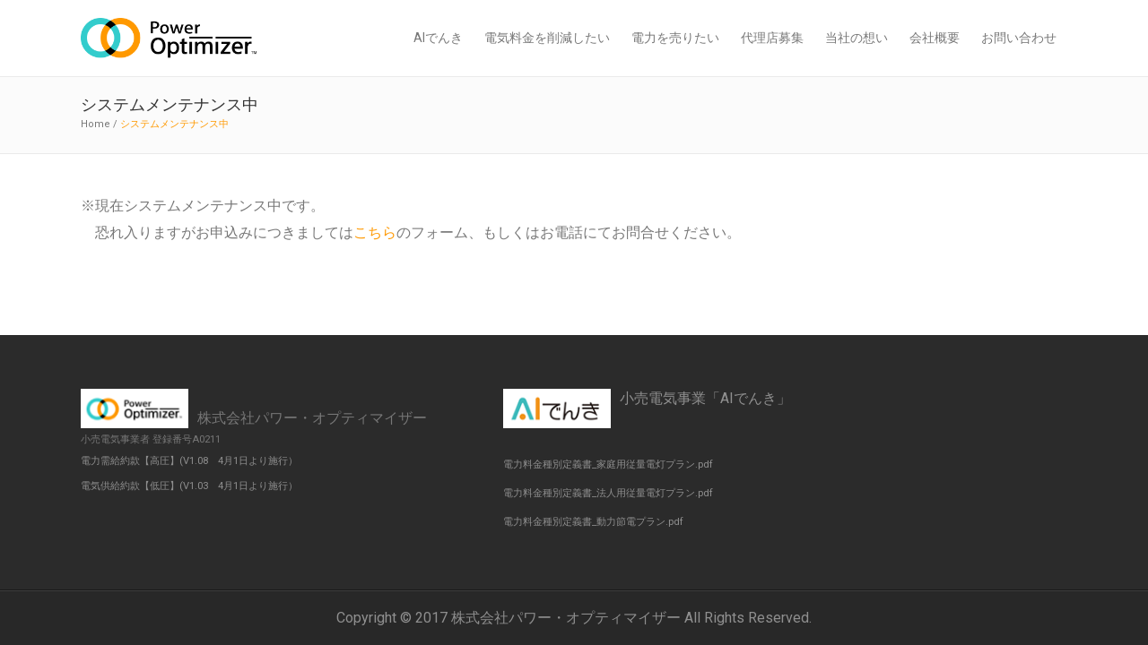

--- FILE ---
content_type: text/html; charset=UTF-8
request_url: https://poweroptimizer.co.jp/maintenance/
body_size: 38827
content:
	<!DOCTYPE html>
<html lang="en-US">
<head>
	<!-- Global site tag (gtag.js) - Google Analytics -->
	<script async src="https://www.googletagmanager.com/gtag/js?id=UA-110787382-1"></script>
	<script>
	  window.dataLayer = window.dataLayer || [];
	  function gtag(){dataLayer.push(arguments);}
	  gtag('js', new Date());

	  gtag('config', 'UA-110787382-1', {
	  'linker': {
	    'domains': ['poweroptimizer.co.jp', 'enepaems.net', 'enepascm.net']
	  }
	});

	</script>
	<!-- Global site tag (gtag.js) - Google Analytics -->

	<meta charset="UTF-8" />
	
	
			
						<meta name=viewport content="width=device-width,initial-scale=1,user-scalable=no">
		
	<title>システムメンテナンス中 - 株式会社パワー・オプティマイザー</title>

	<link rel="profile" href="http://gmpg.org/xfn/11" />
	<link rel="pingback" href="https://poweroptimizer.co.jp/xmlrpc.php" />

	<!--[if gte IE 9]>
		<style type="text/css">
			.gradient {
				 filter: none;
			}
		</style>
	<![endif]-->

	<link href='//fonts.googleapis.com/css?family=Open+Sans:400,800italic,800,700italic,600italic,600,400italic,300italic,300|Roboto:400,100,100italic,300,300italic,400italic,500,500italic,700,700italic|Roboto+Slab:400,100,300,700|Roboto:200,300,400,600,800&subset=latin,latin-ext' rel='stylesheet' type='text/css'>
<meta name='robots' content='index, follow, max-image-preview:large, max-snippet:-1, max-video-preview:-1' />
	<style>img:is([sizes="auto" i], [sizes^="auto," i]) { contain-intrinsic-size: 3000px 1500px }</style>
	
	<!-- This site is optimized with the Yoast SEO plugin v18.3 - https://yoast.com/wordpress/plugins/seo/ -->
	<link rel="canonical" href="https://poweroptimizer.co.jp/maintenance/" />
	<meta property="og:locale" content="en_US" />
	<meta property="og:type" content="article" />
	<meta property="og:title" content="システムメンテナンス中 - 株式会社パワー・オプティマイザー" />
	<meta property="og:description" content="※現在システムメンテナンス中です。 　恐れ入りますがお申込みにつきましてはこちらのフォーム、もしくはお電話にてお問合せください。 　 　" />
	<meta property="og:url" content="https://poweroptimizer.co.jp/maintenance/" />
	<meta property="og:site_name" content="株式会社パワー・オプティマイザー" />
	<meta property="article:modified_time" content="2022-08-16T02:30:19+00:00" />
	<meta name="twitter:card" content="summary_large_image" />
	<meta name="twitter:label1" content="Est. reading time" />
	<meta name="twitter:data1" content="1 minute" />
	<script type="application/ld+json" class="yoast-schema-graph">{"@context":"https://schema.org","@graph":[{"@type":"WebSite","@id":"https://poweroptimizer.co.jp/#website","url":"https://poweroptimizer.co.jp/","name":"株式会社パワー・オプティマイザー","description":"街に活気を！若者に元気を！","potentialAction":[{"@type":"SearchAction","target":{"@type":"EntryPoint","urlTemplate":"https://poweroptimizer.co.jp/?s={search_term_string}"},"query-input":"required name=search_term_string"}],"inLanguage":"en-US"},{"@type":"WebPage","@id":"https://poweroptimizer.co.jp/maintenance/#webpage","url":"https://poweroptimizer.co.jp/maintenance/","name":"システムメンテナンス中 - 株式会社パワー・オプティマイザー","isPartOf":{"@id":"https://poweroptimizer.co.jp/#website"},"datePublished":"2022-08-16T02:30:18+00:00","dateModified":"2022-08-16T02:30:19+00:00","breadcrumb":{"@id":"https://poweroptimizer.co.jp/maintenance/#breadcrumb"},"inLanguage":"en-US","potentialAction":[{"@type":"ReadAction","target":["https://poweroptimizer.co.jp/maintenance/"]}]},{"@type":"BreadcrumbList","@id":"https://poweroptimizer.co.jp/maintenance/#breadcrumb","itemListElement":[{"@type":"ListItem","position":1,"name":"ホーム","item":"https://poweroptimizer.co.jp/"},{"@type":"ListItem","position":2,"name":"システムメンテナンス中"}]}]}</script>
	<!-- / Yoast SEO plugin. -->


<link rel='dns-prefetch' href='//www.google.com' />
<link rel='dns-prefetch' href='//fonts.googleapis.com' />
<link rel="alternate" type="application/rss+xml" title="株式会社パワー・オプティマイザー &raquo; Feed" href="https://poweroptimizer.co.jp/feed/" />
<link rel="alternate" type="application/rss+xml" title="株式会社パワー・オプティマイザー &raquo; Comments Feed" href="https://poweroptimizer.co.jp/comments/feed/" />
<script type="text/javascript">
/* <![CDATA[ */
window._wpemojiSettings = {"baseUrl":"https:\/\/s.w.org\/images\/core\/emoji\/16.0.1\/72x72\/","ext":".png","svgUrl":"https:\/\/s.w.org\/images\/core\/emoji\/16.0.1\/svg\/","svgExt":".svg","source":{"concatemoji":"https:\/\/poweroptimizer.co.jp\/wp-includes\/js\/wp-emoji-release.min.js?ver=6.8.3"}};
/*! This file is auto-generated */
!function(s,n){var o,i,e;function c(e){try{var t={supportTests:e,timestamp:(new Date).valueOf()};sessionStorage.setItem(o,JSON.stringify(t))}catch(e){}}function p(e,t,n){e.clearRect(0,0,e.canvas.width,e.canvas.height),e.fillText(t,0,0);var t=new Uint32Array(e.getImageData(0,0,e.canvas.width,e.canvas.height).data),a=(e.clearRect(0,0,e.canvas.width,e.canvas.height),e.fillText(n,0,0),new Uint32Array(e.getImageData(0,0,e.canvas.width,e.canvas.height).data));return t.every(function(e,t){return e===a[t]})}function u(e,t){e.clearRect(0,0,e.canvas.width,e.canvas.height),e.fillText(t,0,0);for(var n=e.getImageData(16,16,1,1),a=0;a<n.data.length;a++)if(0!==n.data[a])return!1;return!0}function f(e,t,n,a){switch(t){case"flag":return n(e,"\ud83c\udff3\ufe0f\u200d\u26a7\ufe0f","\ud83c\udff3\ufe0f\u200b\u26a7\ufe0f")?!1:!n(e,"\ud83c\udde8\ud83c\uddf6","\ud83c\udde8\u200b\ud83c\uddf6")&&!n(e,"\ud83c\udff4\udb40\udc67\udb40\udc62\udb40\udc65\udb40\udc6e\udb40\udc67\udb40\udc7f","\ud83c\udff4\u200b\udb40\udc67\u200b\udb40\udc62\u200b\udb40\udc65\u200b\udb40\udc6e\u200b\udb40\udc67\u200b\udb40\udc7f");case"emoji":return!a(e,"\ud83e\udedf")}return!1}function g(e,t,n,a){var r="undefined"!=typeof WorkerGlobalScope&&self instanceof WorkerGlobalScope?new OffscreenCanvas(300,150):s.createElement("canvas"),o=r.getContext("2d",{willReadFrequently:!0}),i=(o.textBaseline="top",o.font="600 32px Arial",{});return e.forEach(function(e){i[e]=t(o,e,n,a)}),i}function t(e){var t=s.createElement("script");t.src=e,t.defer=!0,s.head.appendChild(t)}"undefined"!=typeof Promise&&(o="wpEmojiSettingsSupports",i=["flag","emoji"],n.supports={everything:!0,everythingExceptFlag:!0},e=new Promise(function(e){s.addEventListener("DOMContentLoaded",e,{once:!0})}),new Promise(function(t){var n=function(){try{var e=JSON.parse(sessionStorage.getItem(o));if("object"==typeof e&&"number"==typeof e.timestamp&&(new Date).valueOf()<e.timestamp+604800&&"object"==typeof e.supportTests)return e.supportTests}catch(e){}return null}();if(!n){if("undefined"!=typeof Worker&&"undefined"!=typeof OffscreenCanvas&&"undefined"!=typeof URL&&URL.createObjectURL&&"undefined"!=typeof Blob)try{var e="postMessage("+g.toString()+"("+[JSON.stringify(i),f.toString(),p.toString(),u.toString()].join(",")+"));",a=new Blob([e],{type:"text/javascript"}),r=new Worker(URL.createObjectURL(a),{name:"wpTestEmojiSupports"});return void(r.onmessage=function(e){c(n=e.data),r.terminate(),t(n)})}catch(e){}c(n=g(i,f,p,u))}t(n)}).then(function(e){for(var t in e)n.supports[t]=e[t],n.supports.everything=n.supports.everything&&n.supports[t],"flag"!==t&&(n.supports.everythingExceptFlag=n.supports.everythingExceptFlag&&n.supports[t]);n.supports.everythingExceptFlag=n.supports.everythingExceptFlag&&!n.supports.flag,n.DOMReady=!1,n.readyCallback=function(){n.DOMReady=!0}}).then(function(){return e}).then(function(){var e;n.supports.everything||(n.readyCallback(),(e=n.source||{}).concatemoji?t(e.concatemoji):e.wpemoji&&e.twemoji&&(t(e.twemoji),t(e.wpemoji)))}))}((window,document),window._wpemojiSettings);
/* ]]> */
</script>
<link rel='stylesheet' id='sdm-styles-css' href='https://poweroptimizer.co.jp/wp-content/plugins/simple-download-monitor/css/sdm_wp_styles.css?ver=6.8.3' type='text/css' media='all' />
<style id='wp-emoji-styles-inline-css' type='text/css'>

	img.wp-smiley, img.emoji {
		display: inline !important;
		border: none !important;
		box-shadow: none !important;
		height: 1em !important;
		width: 1em !important;
		margin: 0 0.07em !important;
		vertical-align: -0.1em !important;
		background: none !important;
		padding: 0 !important;
	}
</style>
<link rel='stylesheet' id='wp-block-library-css' href='https://poweroptimizer.co.jp/wp-includes/css/dist/block-library/style.min.css?ver=6.8.3' type='text/css' media='all' />
<style id='classic-theme-styles-inline-css' type='text/css'>
/*! This file is auto-generated */
.wp-block-button__link{color:#fff;background-color:#32373c;border-radius:9999px;box-shadow:none;text-decoration:none;padding:calc(.667em + 2px) calc(1.333em + 2px);font-size:1.125em}.wp-block-file__button{background:#32373c;color:#fff;text-decoration:none}
</style>
<style id='global-styles-inline-css' type='text/css'>
:root{--wp--preset--aspect-ratio--square: 1;--wp--preset--aspect-ratio--4-3: 4/3;--wp--preset--aspect-ratio--3-4: 3/4;--wp--preset--aspect-ratio--3-2: 3/2;--wp--preset--aspect-ratio--2-3: 2/3;--wp--preset--aspect-ratio--16-9: 16/9;--wp--preset--aspect-ratio--9-16: 9/16;--wp--preset--color--black: #000000;--wp--preset--color--cyan-bluish-gray: #abb8c3;--wp--preset--color--white: #ffffff;--wp--preset--color--pale-pink: #f78da7;--wp--preset--color--vivid-red: #cf2e2e;--wp--preset--color--luminous-vivid-orange: #ff6900;--wp--preset--color--luminous-vivid-amber: #fcb900;--wp--preset--color--light-green-cyan: #7bdcb5;--wp--preset--color--vivid-green-cyan: #00d084;--wp--preset--color--pale-cyan-blue: #8ed1fc;--wp--preset--color--vivid-cyan-blue: #0693e3;--wp--preset--color--vivid-purple: #9b51e0;--wp--preset--gradient--vivid-cyan-blue-to-vivid-purple: linear-gradient(135deg,rgba(6,147,227,1) 0%,rgb(155,81,224) 100%);--wp--preset--gradient--light-green-cyan-to-vivid-green-cyan: linear-gradient(135deg,rgb(122,220,180) 0%,rgb(0,208,130) 100%);--wp--preset--gradient--luminous-vivid-amber-to-luminous-vivid-orange: linear-gradient(135deg,rgba(252,185,0,1) 0%,rgba(255,105,0,1) 100%);--wp--preset--gradient--luminous-vivid-orange-to-vivid-red: linear-gradient(135deg,rgba(255,105,0,1) 0%,rgb(207,46,46) 100%);--wp--preset--gradient--very-light-gray-to-cyan-bluish-gray: linear-gradient(135deg,rgb(238,238,238) 0%,rgb(169,184,195) 100%);--wp--preset--gradient--cool-to-warm-spectrum: linear-gradient(135deg,rgb(74,234,220) 0%,rgb(151,120,209) 20%,rgb(207,42,186) 40%,rgb(238,44,130) 60%,rgb(251,105,98) 80%,rgb(254,248,76) 100%);--wp--preset--gradient--blush-light-purple: linear-gradient(135deg,rgb(255,206,236) 0%,rgb(152,150,240) 100%);--wp--preset--gradient--blush-bordeaux: linear-gradient(135deg,rgb(254,205,165) 0%,rgb(254,45,45) 50%,rgb(107,0,62) 100%);--wp--preset--gradient--luminous-dusk: linear-gradient(135deg,rgb(255,203,112) 0%,rgb(199,81,192) 50%,rgb(65,88,208) 100%);--wp--preset--gradient--pale-ocean: linear-gradient(135deg,rgb(255,245,203) 0%,rgb(182,227,212) 50%,rgb(51,167,181) 100%);--wp--preset--gradient--electric-grass: linear-gradient(135deg,rgb(202,248,128) 0%,rgb(113,206,126) 100%);--wp--preset--gradient--midnight: linear-gradient(135deg,rgb(2,3,129) 0%,rgb(40,116,252) 100%);--wp--preset--font-size--small: 13px;--wp--preset--font-size--medium: 20px;--wp--preset--font-size--large: 36px;--wp--preset--font-size--x-large: 42px;--wp--preset--spacing--20: 0.44rem;--wp--preset--spacing--30: 0.67rem;--wp--preset--spacing--40: 1rem;--wp--preset--spacing--50: 1.5rem;--wp--preset--spacing--60: 2.25rem;--wp--preset--spacing--70: 3.38rem;--wp--preset--spacing--80: 5.06rem;--wp--preset--shadow--natural: 6px 6px 9px rgba(0, 0, 0, 0.2);--wp--preset--shadow--deep: 12px 12px 50px rgba(0, 0, 0, 0.4);--wp--preset--shadow--sharp: 6px 6px 0px rgba(0, 0, 0, 0.2);--wp--preset--shadow--outlined: 6px 6px 0px -3px rgba(255, 255, 255, 1), 6px 6px rgba(0, 0, 0, 1);--wp--preset--shadow--crisp: 6px 6px 0px rgba(0, 0, 0, 1);}:where(.is-layout-flex){gap: 0.5em;}:where(.is-layout-grid){gap: 0.5em;}body .is-layout-flex{display: flex;}.is-layout-flex{flex-wrap: wrap;align-items: center;}.is-layout-flex > :is(*, div){margin: 0;}body .is-layout-grid{display: grid;}.is-layout-grid > :is(*, div){margin: 0;}:where(.wp-block-columns.is-layout-flex){gap: 2em;}:where(.wp-block-columns.is-layout-grid){gap: 2em;}:where(.wp-block-post-template.is-layout-flex){gap: 1.25em;}:where(.wp-block-post-template.is-layout-grid){gap: 1.25em;}.has-black-color{color: var(--wp--preset--color--black) !important;}.has-cyan-bluish-gray-color{color: var(--wp--preset--color--cyan-bluish-gray) !important;}.has-white-color{color: var(--wp--preset--color--white) !important;}.has-pale-pink-color{color: var(--wp--preset--color--pale-pink) !important;}.has-vivid-red-color{color: var(--wp--preset--color--vivid-red) !important;}.has-luminous-vivid-orange-color{color: var(--wp--preset--color--luminous-vivid-orange) !important;}.has-luminous-vivid-amber-color{color: var(--wp--preset--color--luminous-vivid-amber) !important;}.has-light-green-cyan-color{color: var(--wp--preset--color--light-green-cyan) !important;}.has-vivid-green-cyan-color{color: var(--wp--preset--color--vivid-green-cyan) !important;}.has-pale-cyan-blue-color{color: var(--wp--preset--color--pale-cyan-blue) !important;}.has-vivid-cyan-blue-color{color: var(--wp--preset--color--vivid-cyan-blue) !important;}.has-vivid-purple-color{color: var(--wp--preset--color--vivid-purple) !important;}.has-black-background-color{background-color: var(--wp--preset--color--black) !important;}.has-cyan-bluish-gray-background-color{background-color: var(--wp--preset--color--cyan-bluish-gray) !important;}.has-white-background-color{background-color: var(--wp--preset--color--white) !important;}.has-pale-pink-background-color{background-color: var(--wp--preset--color--pale-pink) !important;}.has-vivid-red-background-color{background-color: var(--wp--preset--color--vivid-red) !important;}.has-luminous-vivid-orange-background-color{background-color: var(--wp--preset--color--luminous-vivid-orange) !important;}.has-luminous-vivid-amber-background-color{background-color: var(--wp--preset--color--luminous-vivid-amber) !important;}.has-light-green-cyan-background-color{background-color: var(--wp--preset--color--light-green-cyan) !important;}.has-vivid-green-cyan-background-color{background-color: var(--wp--preset--color--vivid-green-cyan) !important;}.has-pale-cyan-blue-background-color{background-color: var(--wp--preset--color--pale-cyan-blue) !important;}.has-vivid-cyan-blue-background-color{background-color: var(--wp--preset--color--vivid-cyan-blue) !important;}.has-vivid-purple-background-color{background-color: var(--wp--preset--color--vivid-purple) !important;}.has-black-border-color{border-color: var(--wp--preset--color--black) !important;}.has-cyan-bluish-gray-border-color{border-color: var(--wp--preset--color--cyan-bluish-gray) !important;}.has-white-border-color{border-color: var(--wp--preset--color--white) !important;}.has-pale-pink-border-color{border-color: var(--wp--preset--color--pale-pink) !important;}.has-vivid-red-border-color{border-color: var(--wp--preset--color--vivid-red) !important;}.has-luminous-vivid-orange-border-color{border-color: var(--wp--preset--color--luminous-vivid-orange) !important;}.has-luminous-vivid-amber-border-color{border-color: var(--wp--preset--color--luminous-vivid-amber) !important;}.has-light-green-cyan-border-color{border-color: var(--wp--preset--color--light-green-cyan) !important;}.has-vivid-green-cyan-border-color{border-color: var(--wp--preset--color--vivid-green-cyan) !important;}.has-pale-cyan-blue-border-color{border-color: var(--wp--preset--color--pale-cyan-blue) !important;}.has-vivid-cyan-blue-border-color{border-color: var(--wp--preset--color--vivid-cyan-blue) !important;}.has-vivid-purple-border-color{border-color: var(--wp--preset--color--vivid-purple) !important;}.has-vivid-cyan-blue-to-vivid-purple-gradient-background{background: var(--wp--preset--gradient--vivid-cyan-blue-to-vivid-purple) !important;}.has-light-green-cyan-to-vivid-green-cyan-gradient-background{background: var(--wp--preset--gradient--light-green-cyan-to-vivid-green-cyan) !important;}.has-luminous-vivid-amber-to-luminous-vivid-orange-gradient-background{background: var(--wp--preset--gradient--luminous-vivid-amber-to-luminous-vivid-orange) !important;}.has-luminous-vivid-orange-to-vivid-red-gradient-background{background: var(--wp--preset--gradient--luminous-vivid-orange-to-vivid-red) !important;}.has-very-light-gray-to-cyan-bluish-gray-gradient-background{background: var(--wp--preset--gradient--very-light-gray-to-cyan-bluish-gray) !important;}.has-cool-to-warm-spectrum-gradient-background{background: var(--wp--preset--gradient--cool-to-warm-spectrum) !important;}.has-blush-light-purple-gradient-background{background: var(--wp--preset--gradient--blush-light-purple) !important;}.has-blush-bordeaux-gradient-background{background: var(--wp--preset--gradient--blush-bordeaux) !important;}.has-luminous-dusk-gradient-background{background: var(--wp--preset--gradient--luminous-dusk) !important;}.has-pale-ocean-gradient-background{background: var(--wp--preset--gradient--pale-ocean) !important;}.has-electric-grass-gradient-background{background: var(--wp--preset--gradient--electric-grass) !important;}.has-midnight-gradient-background{background: var(--wp--preset--gradient--midnight) !important;}.has-small-font-size{font-size: var(--wp--preset--font-size--small) !important;}.has-medium-font-size{font-size: var(--wp--preset--font-size--medium) !important;}.has-large-font-size{font-size: var(--wp--preset--font-size--large) !important;}.has-x-large-font-size{font-size: var(--wp--preset--font-size--x-large) !important;}
:where(.wp-block-post-template.is-layout-flex){gap: 1.25em;}:where(.wp-block-post-template.is-layout-grid){gap: 1.25em;}
:where(.wp-block-columns.is-layout-flex){gap: 2em;}:where(.wp-block-columns.is-layout-grid){gap: 2em;}
:root :where(.wp-block-pullquote){font-size: 1.5em;line-height: 1.6;}
</style>
<link rel='stylesheet' id='layerslider-css' href='https://poweroptimizer.co.jp/wp-content/plugins/LayerSlider/static/css/layerslider.css?ver=5.3.2' type='text/css' media='all' />
<link rel='stylesheet' id='ls-google-fonts-css' href='https://fonts.googleapis.com/css?family=Lato:100,300,regular,700,900%7COpen+Sans:300%7CIndie+Flower:regular%7COswald:300,regular,700&#038;subset=latin%2Clatin-ext' type='text/css' media='all' />
<link rel='stylesheet' id='contact-form-7-css' href='https://poweroptimizer.co.jp/wp-content/plugins/contact-form-7/includes/css/styles.css?ver=5.5.6.1' type='text/css' media='all' />
<link rel='stylesheet' id='default_style-css' href='https://poweroptimizer.co.jp/wp-content/themes/strata/style.css?ver=6.8.3' type='text/css' media='all' />
<link rel='stylesheet' id='qode-font-awesome-css' href='https://poweroptimizer.co.jp/wp-content/themes/strata/css/font-awesome/css/font-awesome.min.css?ver=6.8.3' type='text/css' media='all' />
<link rel='stylesheet' id='stylesheet-css' href='https://poweroptimizer.co.jp/wp-content/themes/strata/css/stylesheet.min.css?ver=6.8.3' type='text/css' media='all' />
<link rel='stylesheet' id='style_dynamic-css' href='https://poweroptimizer.co.jp/wp-content/themes/strata/css/style_dynamic.php?ver=6.8.3' type='text/css' media='all' />
<link rel='stylesheet' id='responsive-css' href='https://poweroptimizer.co.jp/wp-content/themes/strata/css/responsive.min.css?ver=6.8.3' type='text/css' media='all' />
<link rel='stylesheet' id='style_dynamic_responsive-css' href='https://poweroptimizer.co.jp/wp-content/themes/strata/css/style_dynamic_responsive.php?ver=6.8.3' type='text/css' media='all' />
<link rel='stylesheet' id='js_composer_front-css' href='https://poweroptimizer.co.jp/wp-content/plugins/js_composer/assets/css/js_composer.css?ver=4.4.3' type='text/css' media='all' />
<link rel='stylesheet' id='custom_css-css' href='https://poweroptimizer.co.jp/wp-content/themes/strata/css/custom_css.php?ver=6.8.3' type='text/css' media='all' />
<script type="text/javascript" src="https://poweroptimizer.co.jp/wp-content/plugins/LayerSlider/static/js/greensock.js?ver=1.11.8" id="greensock-js"></script>
<script type="text/javascript" src="https://poweroptimizer.co.jp/wp-includes/js/jquery/jquery.min.js?ver=3.7.1" id="jquery-core-js"></script>
<script type="text/javascript" src="https://poweroptimizer.co.jp/wp-includes/js/jquery/jquery-migrate.min.js?ver=3.4.1" id="jquery-migrate-js"></script>
<script type="text/javascript" src="https://poweroptimizer.co.jp/wp-content/plugins/LayerSlider/static/js/layerslider.kreaturamedia.jquery.js?ver=5.3.2" id="layerslider-js"></script>
<script type="text/javascript" src="https://poweroptimizer.co.jp/wp-content/plugins/LayerSlider/static/js/layerslider.transitions.js?ver=5.3.2" id="layerslider-transitions-js"></script>
<script type="text/javascript" id="sdm-scripts-js-extra">
/* <![CDATA[ */
var sdm_ajax_script = {"ajaxurl":"https:\/\/poweroptimizer.co.jp\/wp-admin\/admin-ajax.php"};
/* ]]> */
</script>
<script type="text/javascript" src="https://poweroptimizer.co.jp/wp-content/plugins/simple-download-monitor/js/sdm_wp_scripts.js?ver=6.8.3" id="sdm-scripts-js"></script>
<link rel="https://api.w.org/" href="https://poweroptimizer.co.jp/wp-json/" /><link rel="alternate" title="JSON" type="application/json" href="https://poweroptimizer.co.jp/wp-json/wp/v2/pages/13931" /><link rel="EditURI" type="application/rsd+xml" title="RSD" href="https://poweroptimizer.co.jp/xmlrpc.php?rsd" />
<meta name="generator" content="WordPress 6.8.3" />
<link rel='shortlink' href='https://poweroptimizer.co.jp/?p=13931' />
<link rel="alternate" title="oEmbed (JSON)" type="application/json+oembed" href="https://poweroptimizer.co.jp/wp-json/oembed/1.0/embed?url=https%3A%2F%2Fpoweroptimizer.co.jp%2Fmaintenance%2F" />
<link rel="alternate" title="oEmbed (XML)" type="text/xml+oembed" href="https://poweroptimizer.co.jp/wp-json/oembed/1.0/embed?url=https%3A%2F%2Fpoweroptimizer.co.jp%2Fmaintenance%2F&#038;format=xml" />
<meta name="generator" content="Powered by Visual Composer - drag and drop page builder for WordPress."/>
<!--[if IE 8]><link rel="stylesheet" type="text/css" href="https://poweroptimizer.co.jp/wp-content/plugins/js_composer/assets/css/vc-ie8.css" media="screen"><![endif]--><link rel="icon" href="https://poweroptimizer.co.jp/wp-content/uploads/2023/05/favicon.ico" sizes="32x32" />
<link rel="icon" href="https://poweroptimizer.co.jp/wp-content/uploads/2023/05/favicon.ico" sizes="192x192" />
<link rel="apple-touch-icon" href="https://poweroptimizer.co.jp/wp-content/uploads/2023/05/favicon.ico" />
<meta name="msapplication-TileImage" content="https://poweroptimizer.co.jp/wp-content/uploads/2023/05/favicon.ico" />
<noscript><style> .wpb_animate_when_almost_visible { opacity: 1; }</style></noscript><link rel="apple-touch-icon" sizes="57x57" href="/apple-touch-icon-57x57.png">
<link rel="apple-touch-icon" sizes="60x60" href="/apple-touch-icon-60x60.png">
<link rel="apple-touch-icon" sizes="72x72" href="/apple-touch-icon-72x72.png">
<link rel="apple-touch-icon" sizes="76x76" href="/apple-touch-icon-76x76.png">
<link rel="apple-touch-icon" sizes="114x114" href="/apple-touch-icon-114x114.png">
<link rel="apple-touch-icon" sizes="120x120" href="/apple-touch-icon-120x120.png">
<link rel="apple-touch-icon" sizes="144x144" href="/apple-touch-icon-144x144.png">
<link rel="apple-touch-icon" sizes="152x152" href="/apple-touch-icon-152x152.png">
<link rel="apple-touch-icon" sizes="180x180" href="/apple-touch-icon-180x180.png">
<link rel="icon" type="image/png" href="/favicon-32x32.png" sizes="32x32">
<link rel="icon" type="image/png" href="/favicon-194x194.png" sizes="194x194">
<link rel="icon" type="image/png" href="/favicon-96x96.png" sizes="96x96">
<link rel="icon" type="image/png" href="/android-chrome-192x192.png" sizes="192x192">
<link rel="icon" type="image/png" href="/favicon-16x16.png" sizes="16x16">
<link rel="manifest" href="/manifest.json">
<meta name="apple-mobile-web-app-title" content="緑新電力">
<meta name="application-name" content="緑新電力">
<meta name="msapplication-TileColor" content="#00a300">
<meta name="msapplication-TileImage" content="/mstile-144x144.png">
<meta name="theme-color" content="#ffffff">
</head>

<body class="wp-singular page-template-default page page-id-13931 wp-theme-strata  qode-theme-ver-1.6 wpb-js-composer js-comp-ver-4.4.3 vc_responsive">
	
				<div class="ajax_loader"><div class="ajax_loader_1"><div class="ajax_loader_html"></div></div></div>
				<div class="wrapper">
	<div class="wrapper_inner">
	<!-- Google Analytics start -->
		<!-- Google Analytics end -->
	

<header class="page_header  scroll_top  fixed   has_header_fixed_right ">
	<div class="header_inner clearfix">
	
		<div class="header_top_bottom_holder">
		<div class="header_bottom clearfix" style='' >
						<div class="container">
					<div class="container_inner clearfix">
								<div class="header_inner_left">
						<div class="mobile_menu_button"><span><i class="fa fa-bars"></i></span></div>
						<div class="logo_wrapper">
														<div class="q_logo"><a href="https://poweroptimizer.co.jp/"><img class="normal" src="http://poweroptimizer.co.jp/wp-content/uploads/2017/09/powerlogo13.png" alt="Logo"/><img class="light" src="http://poweroptimizer.co.jp/wp-content/uploads/2017/09/powerlogo13.png" alt="Logo"/><img class="dark" src="http://poweroptimizer.co.jp/wp-content/uploads/2017/09/powerlogo13.png" alt="Logo"/><img class="sticky" src="http://poweroptimizer.co.jp/wp-content/uploads/2017/09/powerlogo13.png" alt="Logo"/></a></div>
							
						</div>
                        					</div>
																		<div class="header_inner_right">
                                <div class="side_menu_button_wrapper right">
                                    <div class="side_menu_button">
                                                                                
                                                                            </div>
                                </div>
							</div>
												<nav class="main_menu drop_down right">
						<ul id="menu-topmenu%e3%83%91%e3%83%af%e3%83%bc%e3%83%bb%e3%82%aa%e3%83%97%e3%83%86%e3%82%a3%e3%83%9e%e3%82%a4%e3%82%b6%e3%83%bc" class=""><li id="nav-menu-item-12325" class="menu-item menu-item-type-post_type menu-item-object-page menu-item-home  narrow"></li>
<li id="nav-menu-item-13301" class="menu-item menu-item-type-custom menu-item-object-custom  narrow"><a href="/aitop/" class=""><i class="menu_icon fa blank"></i><span>AIでんき</span></a></li>
<li id="nav-menu-item-12340" class="menu-item menu-item-type-post_type menu-item-object-page  narrow"><a href="https://poweroptimizer.co.jp/for_power_user/" class=""><i class="menu_icon fa blank"></i><span>電気料金を削減したい</span></a></li>
<li id="nav-menu-item-12339" class="menu-item menu-item-type-post_type menu-item-object-page  narrow"><a href="https://poweroptimizer.co.jp/for_power_producers/" class=""><i class="menu_icon fa blank"></i><span>電力を売りたい</span></a></li>
<li id="nav-menu-item-13011" class="menu-item menu-item-type-post_type menu-item-object-page  narrow"></li>
<li id="nav-menu-item-12815" class="menu-item menu-item-type-post_type menu-item-object-page  narrow"><a href="https://poweroptimizer.co.jp/%e8%b2%a9%e5%a3%b2%e4%bb%a3%e7%90%86%e5%ba%97%e5%8b%9f%e9%9b%86/" class=""><i class="menu_icon fa blank"></i><span>代理店募集</span></a></li>
<li id="nav-menu-item-13238" class="menu-item menu-item-type-post_type menu-item-object-page  narrow"><a href="https://poweroptimizer.co.jp/mind/" class=""><i class="menu_icon fa blank"></i><span>当社の想い</span></a></li>
<li id="nav-menu-item-12338" class="menu-item menu-item-type-post_type menu-item-object-page  narrow"><a href="https://poweroptimizer.co.jp/about_company/" class=""><i class="menu_icon fa blank"></i><span>会社概要</span></a></li>
<li id="nav-menu-item-13294" class="menu-item menu-item-type-post_type menu-item-object-page  narrow"><a href="https://poweroptimizer.co.jp/contact/" class=""><i class="menu_icon fa blank"></i><span>お問い合わせ</span></a></li>
</ul>						</nav>
																<nav class="mobile_menu">
						<ul id="menu-topmenu%e3%83%91%e3%83%af%e3%83%bc%e3%83%bb%e3%82%aa%e3%83%97%e3%83%86%e3%82%a3%e3%83%9e%e3%82%a4%e3%82%b6%e3%83%bc-1" class=""><li id="mobile-menu-item-12325" class="menu-item menu-item-type-post_type menu-item-object-page menu-item-home "></li>
<li id="mobile-menu-item-13301" class="menu-item menu-item-type-custom menu-item-object-custom "><a href="/aitop/" class=""><span>AIでんき</span><span class="mobile_arrow"><i class="fa fa-angle-right"></i><i class="fa fa-angle-down"></i></span></a></li>
<li id="mobile-menu-item-12340" class="menu-item menu-item-type-post_type menu-item-object-page "><a href="https://poweroptimizer.co.jp/for_power_user/" class=""><span>電気料金を削減したい</span><span class="mobile_arrow"><i class="fa fa-angle-right"></i><i class="fa fa-angle-down"></i></span></a></li>
<li id="mobile-menu-item-12339" class="menu-item menu-item-type-post_type menu-item-object-page "><a href="https://poweroptimizer.co.jp/for_power_producers/" class=""><span>電力を売りたい</span><span class="mobile_arrow"><i class="fa fa-angle-right"></i><i class="fa fa-angle-down"></i></span></a></li>
<li id="mobile-menu-item-13011" class="menu-item menu-item-type-post_type menu-item-object-page "></li>
<li id="mobile-menu-item-12815" class="menu-item menu-item-type-post_type menu-item-object-page "><a href="https://poweroptimizer.co.jp/%e8%b2%a9%e5%a3%b2%e4%bb%a3%e7%90%86%e5%ba%97%e5%8b%9f%e9%9b%86/" class=""><span>代理店募集</span><span class="mobile_arrow"><i class="fa fa-angle-right"></i><i class="fa fa-angle-down"></i></span></a></li>
<li id="mobile-menu-item-13238" class="menu-item menu-item-type-post_type menu-item-object-page "><a href="https://poweroptimizer.co.jp/mind/" class=""><span>当社の想い</span><span class="mobile_arrow"><i class="fa fa-angle-right"></i><i class="fa fa-angle-down"></i></span></a></li>
<li id="mobile-menu-item-12338" class="menu-item menu-item-type-post_type menu-item-object-page "><a href="https://poweroptimizer.co.jp/about_company/" class=""><span>会社概要</span><span class="mobile_arrow"><i class="fa fa-angle-right"></i><i class="fa fa-angle-down"></i></span></a></li>
<li id="mobile-menu-item-13294" class="menu-item menu-item-type-post_type menu-item-object-page "><a href="https://poweroptimizer.co.jp/contact/" class=""><span>お問い合わせ</span><span class="mobile_arrow"><i class="fa fa-angle-right"></i><i class="fa fa-angle-down"></i></span></a></li>
</ul>					</nav>
								</div>
				</div>
				</div>
	</div>
	</div>
</header>
			<a id='back_to_top' href='#'>
			<span class="fa-stack">
				<i class="fa fa-angle-up " style=""></i>
			</span>
		</a>
				<div class="content ">
						<div class="content_inner  ">
												<div class="title_outer title_without_animation" data-height="171">
		<div class="title title_size_small position_left " style="height:171px;">
			<div class="image not_responsive"></div>
										<div class="title_holder" style="padding-top:86px;height:85px;">
					<div class="container">
						<div class="container_inner clearfix">
								<div class="title_subtitle_holder" >
																	<h1><span>システムメンテナンス中</span></h1>
																	
																				<div class="breadcrumb"> <div class="breadcrumbs"><div class="breadcrumbs_inner"><a href="https://poweroptimizer.co.jp">Home</a><span class="delimiter"> / </span><span class="current">システムメンテナンス中</span></div></div></div>
																	</div>
														</div>
					</div>
				</div>
					</div>
	</div>
				<div class="container">
			<div class="container_inner clearfix">
																
<p>※現在システムメンテナンス中です。</p>



<p>　恐れ入りますがお申込みにつきましては<a href="https://poweroptimizer.co.jp/aitop/aicontact/">こちら</a>のフォーム、もしくはお電話にてお問合せください。</p>



<p>　</p>



<p>　</p>



<p></p>
														 
																				
		</div>
	</div>
					<div class="content_bottom" >
					</div>
				
	</div>
</div>
	<footer >
		<div class="footer_inner clearfix">
				<div class="footer_top_holder">
			<div class="footer_top">
								<div class="container">
					<div class="container_inner">
										<div id="block-9" class="widget widget_block"><div class="section_inner_margin clearfix">
<div class="vc_col-sm-5">
	<img decoding="async" class="sticky" src="http://poweroptimizer.co.jp/wp-content/themes/strata/images/common/ft_logo_power.png" alt="Logo" width="120" style="float:left; margin-right:10px;"><br>
		株式会社パワー・オプティマイザー<br>
		<font style="font-size:0.7em;">小売電気事業者 登録番号A0211</font> <p></p>
</div>
<div class="vc_col-sm-5">
		<img decoding="async" src="http://poweroptimizer.co.jp/wp-content/themes/strata/images/common/ft_logo_ai.png" alt="AIでんき" width="120" style="float:left; margin-right:10px;"><a href="/aitop/">小売電気事業「AIでんき」</a><p></p>
<p></p>
</div>
</div></div><div id="block-10" class="widget widget_block"><div class="section_inner_margin">
<div class="vc_col-sm-5">
		<font style="font-size:0.7em;color:white;"><a href="/yakkan2/">電力需給約款【高圧】(V1.08　4月1日より施行）</a></font><p></p>
<p>		<font style="font-size:0.7em;color:white;"><a href="/teiatu1/">電気供給約款【低圧】(V1.03　4月1日より施行）</a></font></p>
</div>
<div class="vc_col-sm-6">
<p><font style="font-size:0.7em;color:white;"><a href="/wp-content/themes/strata/pdf/katei.pdf">電力料金種別定義書_家庭用従量電灯プラン.pdf</a></font></p>
<p><font style="font-size:0.7em;color:white;"><a href="/wp-content/themes/strata/pdf/houjin.pdf">電力料金種別定義書_法人用従量電灯プラン.pdf</a></font></p>
<p><font style="font-size:0.7em;color:white;"><a href="/wp-content/themes/strata/pdf/dou.pdf">電力料金種別定義書_動力節電プラン.pdf</a></font></p>
</div>
</div></div>									</div>
				</div>
							</div>
		</div>
						<div class="footer_bottom_holder">
			<div class="footer_bottom">
				<span>Copyright &copy; 2017  株式会社パワー・オプティマイザー All Rights Reserved. </span>
<script>(function() {
  var _fbq = window._fbq || (window._fbq = []);
  if (!_fbq.loaded) {
    var fbds = document.createElement('script');
    fbds.async = true;
    fbds.src = '//connect.facebook.net/en_US/fbds.js';
    var s = document.getElementsByTagName('script')[0];
    s.parentNode.insertBefore(fbds, s);
    _fbq.loaded = true;
  }
  _fbq.push(['addPixelId', '1392792837654825']);
})();
window._fbq = window._fbq || [];
window._fbq.push(['track', 'PixelInitialized', {}]);
</script>
<noscript><img loading="lazy" decoding="async" height="1" width="1" alt="" style="display:none" src="https://www.facebook.com/tr?id=1392792837654825&amp;ev=PixelInitialized" /></noscript>
<!-- Google Tag Manager -->
<noscript><iframe src="//www.googletagmanager.com/ns.html?id=GTM-PM9VHC"
height="0" width="0" style="display:none;visibility:hidden"></iframe></noscript>
<script>(function(w,d,s,l,i){w[l]=w[l]||[];w[l].push({'gtm.start':
new Date().getTime(),event:'gtm.js'});var f=d.getElementsByTagName(s)[0],
j=d.createElement(s),dl=l!='dataLayer'?'&l='+l:'';j.async=true;j.src=
'//www.googletagmanager.com/gtm.js?id='+i+dl;f.parentNode.insertBefore(j,f);
})(window,document,'script','dataLayer','GTM-PM9VHC');</script>
<!-- End Google Tag Manager -->

			</div>
		</div>
				</div>

	</footer>
</div>
</div>
<script type="speculationrules">
{"prefetch":[{"source":"document","where":{"and":[{"href_matches":"\/*"},{"not":{"href_matches":["\/wp-*.php","\/wp-admin\/*","\/wp-content\/uploads\/*","\/wp-content\/*","\/wp-content\/plugins\/*","\/wp-content\/themes\/strata\/*","\/*\\?(.+)"]}},{"not":{"selector_matches":"a[rel~=\"nofollow\"]"}},{"not":{"selector_matches":".no-prefetch, .no-prefetch a"}}]},"eagerness":"conservative"}]}
</script>
<script type="text/javascript" src="https://poweroptimizer.co.jp/wp-includes/js/dist/vendor/wp-polyfill.min.js?ver=3.15.0" id="wp-polyfill-js"></script>
<script type="text/javascript" id="contact-form-7-js-extra">
/* <![CDATA[ */
var wpcf7 = {"api":{"root":"https:\/\/poweroptimizer.co.jp\/wp-json\/","namespace":"contact-form-7\/v1"}};
/* ]]> */
</script>
<script type="text/javascript" src="https://poweroptimizer.co.jp/wp-content/plugins/contact-form-7/includes/js/index.js?ver=5.5.6.1" id="contact-form-7-js"></script>
<script type="text/javascript" id="qode-like-js-extra">
/* <![CDATA[ */
var qodeLike = {"ajaxurl":"https:\/\/poweroptimizer.co.jp\/wp-admin\/admin-ajax.php"};
/* ]]> */
</script>
<script type="text/javascript" src="https://poweroptimizer.co.jp/wp-content/themes/strata/js/qode-like.js?ver=1.0" id="qode-like-js"></script>
<script type="text/javascript" src="https://poweroptimizer.co.jp/wp-content/themes/strata/js/plugins.js?ver=6.8.3" id="plugins-js"></script>
<script type="text/javascript" src="https://poweroptimizer.co.jp/wp-content/themes/strata/js/default_dynamic.php?ver=6.8.3" id="default_dynamic-js"></script>
<script type="text/javascript" src="https://poweroptimizer.co.jp/wp-content/themes/strata/js/default.min.js?ver=6.8.3" id="default-js"></script>
<script type="text/javascript" src="https://poweroptimizer.co.jp/wp-content/themes/strata/js/custom_js.php?ver=6.8.3" id="custom_js-js"></script>
<script type="text/javascript" src="https://poweroptimizer.co.jp/wp-includes/js/comment-reply.min.js?ver=6.8.3" id="comment-reply-js" async="async" data-wp-strategy="async"></script>
<script type="text/javascript" src="https://poweroptimizer.co.jp/wp-content/plugins/js_composer/assets/js/js_composer_front.js?ver=4.4.3" id="wpb_composer_front_js-js"></script>
<script type="text/javascript" src="https://www.google.com/recaptcha/api.js?render=6LfJdRIpAAAAAPvKVMCjsbGde7Lqd4PDjVd2BpjU&amp;ver=3.0" id="google-recaptcha-js"></script>
<script type="text/javascript" id="wpcf7-recaptcha-js-extra">
/* <![CDATA[ */
var wpcf7_recaptcha = {"sitekey":"6LfJdRIpAAAAAPvKVMCjsbGde7Lqd4PDjVd2BpjU","actions":{"homepage":"homepage","contactform":"contactform"}};
/* ]]> */
</script>
<script type="text/javascript" src="https://poweroptimizer.co.jp/wp-content/plugins/contact-form-7/modules/recaptcha/index.js?ver=5.5.6.1" id="wpcf7-recaptcha-js"></script>
</body>
</html>

--- FILE ---
content_type: text/html; charset=utf-8
request_url: https://www.google.com/recaptcha/api2/anchor?ar=1&k=6LfJdRIpAAAAAPvKVMCjsbGde7Lqd4PDjVd2BpjU&co=aHR0cHM6Ly9wb3dlcm9wdGltaXplci5jby5qcDo0NDM.&hl=en&v=naPR4A6FAh-yZLuCX253WaZq&size=invisible&anchor-ms=20000&execute-ms=15000&cb=axkitbh34ppb
body_size: 45335
content:
<!DOCTYPE HTML><html dir="ltr" lang="en"><head><meta http-equiv="Content-Type" content="text/html; charset=UTF-8">
<meta http-equiv="X-UA-Compatible" content="IE=edge">
<title>reCAPTCHA</title>
<style type="text/css">
/* cyrillic-ext */
@font-face {
  font-family: 'Roboto';
  font-style: normal;
  font-weight: 400;
  src: url(//fonts.gstatic.com/s/roboto/v18/KFOmCnqEu92Fr1Mu72xKKTU1Kvnz.woff2) format('woff2');
  unicode-range: U+0460-052F, U+1C80-1C8A, U+20B4, U+2DE0-2DFF, U+A640-A69F, U+FE2E-FE2F;
}
/* cyrillic */
@font-face {
  font-family: 'Roboto';
  font-style: normal;
  font-weight: 400;
  src: url(//fonts.gstatic.com/s/roboto/v18/KFOmCnqEu92Fr1Mu5mxKKTU1Kvnz.woff2) format('woff2');
  unicode-range: U+0301, U+0400-045F, U+0490-0491, U+04B0-04B1, U+2116;
}
/* greek-ext */
@font-face {
  font-family: 'Roboto';
  font-style: normal;
  font-weight: 400;
  src: url(//fonts.gstatic.com/s/roboto/v18/KFOmCnqEu92Fr1Mu7mxKKTU1Kvnz.woff2) format('woff2');
  unicode-range: U+1F00-1FFF;
}
/* greek */
@font-face {
  font-family: 'Roboto';
  font-style: normal;
  font-weight: 400;
  src: url(//fonts.gstatic.com/s/roboto/v18/KFOmCnqEu92Fr1Mu4WxKKTU1Kvnz.woff2) format('woff2');
  unicode-range: U+0370-0377, U+037A-037F, U+0384-038A, U+038C, U+038E-03A1, U+03A3-03FF;
}
/* vietnamese */
@font-face {
  font-family: 'Roboto';
  font-style: normal;
  font-weight: 400;
  src: url(//fonts.gstatic.com/s/roboto/v18/KFOmCnqEu92Fr1Mu7WxKKTU1Kvnz.woff2) format('woff2');
  unicode-range: U+0102-0103, U+0110-0111, U+0128-0129, U+0168-0169, U+01A0-01A1, U+01AF-01B0, U+0300-0301, U+0303-0304, U+0308-0309, U+0323, U+0329, U+1EA0-1EF9, U+20AB;
}
/* latin-ext */
@font-face {
  font-family: 'Roboto';
  font-style: normal;
  font-weight: 400;
  src: url(//fonts.gstatic.com/s/roboto/v18/KFOmCnqEu92Fr1Mu7GxKKTU1Kvnz.woff2) format('woff2');
  unicode-range: U+0100-02BA, U+02BD-02C5, U+02C7-02CC, U+02CE-02D7, U+02DD-02FF, U+0304, U+0308, U+0329, U+1D00-1DBF, U+1E00-1E9F, U+1EF2-1EFF, U+2020, U+20A0-20AB, U+20AD-20C0, U+2113, U+2C60-2C7F, U+A720-A7FF;
}
/* latin */
@font-face {
  font-family: 'Roboto';
  font-style: normal;
  font-weight: 400;
  src: url(//fonts.gstatic.com/s/roboto/v18/KFOmCnqEu92Fr1Mu4mxKKTU1Kg.woff2) format('woff2');
  unicode-range: U+0000-00FF, U+0131, U+0152-0153, U+02BB-02BC, U+02C6, U+02DA, U+02DC, U+0304, U+0308, U+0329, U+2000-206F, U+20AC, U+2122, U+2191, U+2193, U+2212, U+2215, U+FEFF, U+FFFD;
}
/* cyrillic-ext */
@font-face {
  font-family: 'Roboto';
  font-style: normal;
  font-weight: 500;
  src: url(//fonts.gstatic.com/s/roboto/v18/KFOlCnqEu92Fr1MmEU9fCRc4AMP6lbBP.woff2) format('woff2');
  unicode-range: U+0460-052F, U+1C80-1C8A, U+20B4, U+2DE0-2DFF, U+A640-A69F, U+FE2E-FE2F;
}
/* cyrillic */
@font-face {
  font-family: 'Roboto';
  font-style: normal;
  font-weight: 500;
  src: url(//fonts.gstatic.com/s/roboto/v18/KFOlCnqEu92Fr1MmEU9fABc4AMP6lbBP.woff2) format('woff2');
  unicode-range: U+0301, U+0400-045F, U+0490-0491, U+04B0-04B1, U+2116;
}
/* greek-ext */
@font-face {
  font-family: 'Roboto';
  font-style: normal;
  font-weight: 500;
  src: url(//fonts.gstatic.com/s/roboto/v18/KFOlCnqEu92Fr1MmEU9fCBc4AMP6lbBP.woff2) format('woff2');
  unicode-range: U+1F00-1FFF;
}
/* greek */
@font-face {
  font-family: 'Roboto';
  font-style: normal;
  font-weight: 500;
  src: url(//fonts.gstatic.com/s/roboto/v18/KFOlCnqEu92Fr1MmEU9fBxc4AMP6lbBP.woff2) format('woff2');
  unicode-range: U+0370-0377, U+037A-037F, U+0384-038A, U+038C, U+038E-03A1, U+03A3-03FF;
}
/* vietnamese */
@font-face {
  font-family: 'Roboto';
  font-style: normal;
  font-weight: 500;
  src: url(//fonts.gstatic.com/s/roboto/v18/KFOlCnqEu92Fr1MmEU9fCxc4AMP6lbBP.woff2) format('woff2');
  unicode-range: U+0102-0103, U+0110-0111, U+0128-0129, U+0168-0169, U+01A0-01A1, U+01AF-01B0, U+0300-0301, U+0303-0304, U+0308-0309, U+0323, U+0329, U+1EA0-1EF9, U+20AB;
}
/* latin-ext */
@font-face {
  font-family: 'Roboto';
  font-style: normal;
  font-weight: 500;
  src: url(//fonts.gstatic.com/s/roboto/v18/KFOlCnqEu92Fr1MmEU9fChc4AMP6lbBP.woff2) format('woff2');
  unicode-range: U+0100-02BA, U+02BD-02C5, U+02C7-02CC, U+02CE-02D7, U+02DD-02FF, U+0304, U+0308, U+0329, U+1D00-1DBF, U+1E00-1E9F, U+1EF2-1EFF, U+2020, U+20A0-20AB, U+20AD-20C0, U+2113, U+2C60-2C7F, U+A720-A7FF;
}
/* latin */
@font-face {
  font-family: 'Roboto';
  font-style: normal;
  font-weight: 500;
  src: url(//fonts.gstatic.com/s/roboto/v18/KFOlCnqEu92Fr1MmEU9fBBc4AMP6lQ.woff2) format('woff2');
  unicode-range: U+0000-00FF, U+0131, U+0152-0153, U+02BB-02BC, U+02C6, U+02DA, U+02DC, U+0304, U+0308, U+0329, U+2000-206F, U+20AC, U+2122, U+2191, U+2193, U+2212, U+2215, U+FEFF, U+FFFD;
}
/* cyrillic-ext */
@font-face {
  font-family: 'Roboto';
  font-style: normal;
  font-weight: 900;
  src: url(//fonts.gstatic.com/s/roboto/v18/KFOlCnqEu92Fr1MmYUtfCRc4AMP6lbBP.woff2) format('woff2');
  unicode-range: U+0460-052F, U+1C80-1C8A, U+20B4, U+2DE0-2DFF, U+A640-A69F, U+FE2E-FE2F;
}
/* cyrillic */
@font-face {
  font-family: 'Roboto';
  font-style: normal;
  font-weight: 900;
  src: url(//fonts.gstatic.com/s/roboto/v18/KFOlCnqEu92Fr1MmYUtfABc4AMP6lbBP.woff2) format('woff2');
  unicode-range: U+0301, U+0400-045F, U+0490-0491, U+04B0-04B1, U+2116;
}
/* greek-ext */
@font-face {
  font-family: 'Roboto';
  font-style: normal;
  font-weight: 900;
  src: url(//fonts.gstatic.com/s/roboto/v18/KFOlCnqEu92Fr1MmYUtfCBc4AMP6lbBP.woff2) format('woff2');
  unicode-range: U+1F00-1FFF;
}
/* greek */
@font-face {
  font-family: 'Roboto';
  font-style: normal;
  font-weight: 900;
  src: url(//fonts.gstatic.com/s/roboto/v18/KFOlCnqEu92Fr1MmYUtfBxc4AMP6lbBP.woff2) format('woff2');
  unicode-range: U+0370-0377, U+037A-037F, U+0384-038A, U+038C, U+038E-03A1, U+03A3-03FF;
}
/* vietnamese */
@font-face {
  font-family: 'Roboto';
  font-style: normal;
  font-weight: 900;
  src: url(//fonts.gstatic.com/s/roboto/v18/KFOlCnqEu92Fr1MmYUtfCxc4AMP6lbBP.woff2) format('woff2');
  unicode-range: U+0102-0103, U+0110-0111, U+0128-0129, U+0168-0169, U+01A0-01A1, U+01AF-01B0, U+0300-0301, U+0303-0304, U+0308-0309, U+0323, U+0329, U+1EA0-1EF9, U+20AB;
}
/* latin-ext */
@font-face {
  font-family: 'Roboto';
  font-style: normal;
  font-weight: 900;
  src: url(//fonts.gstatic.com/s/roboto/v18/KFOlCnqEu92Fr1MmYUtfChc4AMP6lbBP.woff2) format('woff2');
  unicode-range: U+0100-02BA, U+02BD-02C5, U+02C7-02CC, U+02CE-02D7, U+02DD-02FF, U+0304, U+0308, U+0329, U+1D00-1DBF, U+1E00-1E9F, U+1EF2-1EFF, U+2020, U+20A0-20AB, U+20AD-20C0, U+2113, U+2C60-2C7F, U+A720-A7FF;
}
/* latin */
@font-face {
  font-family: 'Roboto';
  font-style: normal;
  font-weight: 900;
  src: url(//fonts.gstatic.com/s/roboto/v18/KFOlCnqEu92Fr1MmYUtfBBc4AMP6lQ.woff2) format('woff2');
  unicode-range: U+0000-00FF, U+0131, U+0152-0153, U+02BB-02BC, U+02C6, U+02DA, U+02DC, U+0304, U+0308, U+0329, U+2000-206F, U+20AC, U+2122, U+2191, U+2193, U+2212, U+2215, U+FEFF, U+FFFD;
}

</style>
<link rel="stylesheet" type="text/css" href="https://www.gstatic.com/recaptcha/releases/naPR4A6FAh-yZLuCX253WaZq/styles__ltr.css">
<script nonce="domtnjJfjxkWfyLmo_EH2A" type="text/javascript">window['__recaptcha_api'] = 'https://www.google.com/recaptcha/api2/';</script>
<script type="text/javascript" src="https://www.gstatic.com/recaptcha/releases/naPR4A6FAh-yZLuCX253WaZq/recaptcha__en.js" nonce="domtnjJfjxkWfyLmo_EH2A">
      
    </script></head>
<body><div id="rc-anchor-alert" class="rc-anchor-alert"></div>
<input type="hidden" id="recaptcha-token" value="[base64]">
<script type="text/javascript" nonce="domtnjJfjxkWfyLmo_EH2A">
      recaptcha.anchor.Main.init("[\x22ainput\x22,[\x22bgdata\x22,\x22\x22,\[base64]/[base64]/MjU1Ok4/NToyKSlyZXR1cm4gZmFsc2U7cmV0dXJuKHE9eShtLChtLnBmPUssTj80MDI6MCkpLFYoMCxtLG0uUyksbS51KS5wdXNoKFtxVSxxLE4/[base64]/[base64]/[base64]/[base64]/[base64]/[base64]/[base64]\\u003d\\u003d\x22,\[base64]\\u003d\x22,\x22wrITw5FBw6PDkn/DvHvDj2PDqsKaAy7DosKqwrnDr1UhwpIwL8KLwpJPL8KHcMONw63CvMO8NSHDm8Kfw4VCw5Zaw4TCgh9vY3fDiMOmw6vClhprV8OCwq/CucKFaDrDvsO3w7NcUsOsw5cCJMKpw5k8AsKtWSbCuMKsKsO0UUjDr2lmwrslTFPChcKKwqzDnsOowprDicO7fkIXwqjDj8K5wrk1VHTDuMOCfkPDuMOiVUDDosO2w4QEW8ODccKEwq8LWX/DscKJw7PDthbCl8KCw5rCh1rDqsKewqUFTVdLAk4mwqnDpcO3awLDgBETX8O8w69qw5kAw6dRP2nCh8OZLF7CrMKBCsO9w7bDvRRYw7/CrHJfwqZhwrPDkRfDjsOxwotEGcKCwqvDrcOZw6bCtsKhwop4BwXDsAZsa8O+wpHCucK4w6PDhMK+w6jCh8KmPcOaSHvCssOkwqwjMUZ8LsOfIH/CvcK0wpLCi8OUS8KjwrvDhW/DkMKGwonDpFd2w4/CrMK7MsOrDMOWVENwCMKnUhdvJhbCv3V9w5ZwPwlGG8OIw4/DsFnDu1TDsMOzGMOGXMOswqfCtMKJwp3CkCczw4hKw70UTGccwofDp8KrN3UJSsOdwo9JQcKnwqrCvzDDlsKkP8KTeMK2QMKLWcKjw7ZXwrJew48Pw64OwpsLeRjDgxfCg1dVw7Atw60sPC/Cm8KRwoLCrsOAP3TDqQjDtcKlwrjChwJVw7rDv8K6K8KdS8OOwqzDpWBcwpfCqDjDpsOSwpTCtcK0FMKyHD01w5DCkGtIwogvwq9WO1VWbHPDqsO7wrRBcyZLw6/CrDXDijDDsTwmPkN+LQA+wqR0w4fCicOSwp3Cn8KEX8Olw5c+wo0fwrEuwq3DksOJwrLDlsKhPsKzGjs1dX5KX8Omw5dfw7Mhwp06wrDCtiw+bH9Ud8KLDMKRSlzCoMOyYG5Ewo/CocOHwpzCpnHDlWTCrsOxwpvCg8Kxw5M/wrDDkcOOw5rCky92OMKbwqjDrcKvw7kqeMO5w7jCocOAwoAYHsO9Ei/CqU8ywoTCk8OBLGLDtT1Ww5hxZCp8Z3jChMOWUjMDw7R4woMoSC5NakYew5jDoMKzwq9vwoYXLHUPdcKyPBhQM8KzwpPCscKnWMO4QsOew4rCtMKJDMObEsKdw40LwroCwpDCmMKnw4MVwo5qw73DocKDI8KlR8KBVznDsMKNw6ATGkXCosOuJG3Drx3Du3LCqUElbz/CmTDDnWd1JFZ5csOCdMOLw7B2J2XCnT9cB8KYWiZUwqoZw7bDusKXPMKgwrzCo8KBw6Nyw6puJcKSIUvDrcOMb8Opw4TDjxvCscOlwrMFBMOvGgXCpsOxLl5EDcOiw4DCrRzDjcO5Gl4swqrDtHbCu8OpwojDu8O7QwjDl8Kjwo/CmGvCtGQ4w7rDv8KjwqQiw50cwojCvsKtwonDs0fDlMKqwpfDj3x2wox5w7EUw73DqsKPfMKfw48kB8OoT8K6dCvCnMKcwqYNw6fChQLClioyaALCjhUpwpzDkB0caTfCkRHCqcOTSMK3wqsKbCbDicK3Okodw7DCr8O4w7DCpMK0RMOUwoFMC2/CqcOdYkJlw5/CrHvCpsKCw5rDomTDpEHCusKfYWVUGcKvw7EOLELDi8K1wrMFMVbCnMKZRMKqBiwcHsKBQm0eEMK4dsKYGXs0VsK6w77DmMKOEsKJRTdbw57DmxBSw7HCoRfDt8OFw7M3CXLCjsKOeMKrCMOUWsK6LRFlwoMcw7DCswnDqMOkSHPCgsKWwqLDoMK1A8O5BGU/[base64]/VsOAwrnDtsOsGsKOwoXDn8O8woI5f8Oowporw6/CpglrwoMow64UwqsRZU/Cs2NdwqtPWMO3XsO3S8KVw4RPO8K5c8K1w6/CjMOfGMKrw5HClUgffAHCh3HDiTrCkcKZwrl2wrYowoMPOMK3wqZcw4IQNlzDm8KjwqXCtcOww4TCiMOvwpDCmnHCncKTwpYOw4Jkwq3Dj2bCgmrDkmILNsOdw7BPw7/DtjvDo2rDgzYqJVvDqUXDqVpXw5ABB3nCt8Ouw6nDucOVwr53IMOedsOhfsO5AMKmwos9woNvA8O/wpkgw4XDuiEhLMOCAcO9EcK0US3CrsOvagTCvcK2w53Cp17CvS43Y8Opw4nCqAwULzI1wq7DqMOawr4dwpYXwrvCsWMuw7/Dl8Krwq4uIyrDgMKAPRB7F0bCuMKEw5MUwrBxG8OaCG7Cgk5lVMO+w5fCjHlZFFApw7vCsA5cwps2wrjCuUrDn1whE8ORUkTCrMO7wqoXQiXDpB/CgW1KwrPDl8KSdcOvw6ZZw6PCiMKKNWsjGcOMw7nCrMKkb8OXNSvDllZkbMKBw53Ciy9Aw7cfwogBWWjCl8OYVE/Cv3VUTMO+w4woaUzCmHfDiMKVw4jDoCvCnMKUw4JwwobDjiB/JlkzA3hFw7Efw4XCqDDCmyDDt2Zbw51JAFcnFzLDsMOyG8OSw64kHi5sSy3DhMKYe0lPUG8HRsOvesKjAQZ4USTCuMOleMKHCm1QTipMcAIUwpfDlRlCIcKawobClAHCmyZUw6UHwoUpMGIqw53CqGHCuGvDmMKOw7NOw6YHVMOhw5sTw6fCocKRMn/[base64]/CsknDuMOcw67CkMKpRxNZRxbDuB/CusKlQC7ClxLClCrCrcOvwqkBwpY2w7fCisKrwpjCh8O8c2PDtsKWw757BB4VwqI+NsOdFMKUDsKqwqd8wpLDocOjw5JSecKkworCswEJwpbDq8OwQMK2wowbcMObdcK4BcOpK8O7w47DqmjDhMKJGMK6YT/CmgLDllYMwptWwpHDtW7CgF/CssOVfcKrbBnDg8O3OsKYfMOkLwjDhcOHw6XCoUFuHcKgH8Kiw4fDvSLDlsO4wqDCncKZWcKnw5HCtsOzw43DlxYMPsKKf8O7MycQX8OpRQnDinjDqcKAZ8KxasKRwrXCksKDcynCvMKTwpvCuRR0w7vCk2QRQsKDSjBnw47DqxfCpcOxw7PCisOowrU/OMOOw6DCu8K4HcK7wpIwwqjCm8KxwozClcO0IDkGw6MyNlnCvQPCoDLCpAbDmHjDlMO1Rjcrw7bDtnjDgEANZhLCt8OMBMO8w6XCmsOoOMONw5XDosOZw65hSkoAckIVWyFowoTDscOww6/Cr3I8d1U8wrfCmyFiWMOgUBo8R8O9eWUwTDfCusOgwq8WaVTDsCzDvXzCvMOMdcOJw6YJXMO4w7fDnHnCiUDDpCzDocKTBBs9wpN8wp/Ct0PDkwYFw5ltJSs6J8KoBcOCw63Ck8OpV3DDicKWXcOfwpELSsKrw70qw7fDlRINWMKETgxOa8Otwo5iw7HCmyfCjQ8QKXzDocKmwpwYw5/[base64]/CogYQJcOVw5bDksKqw4FTw7XDmm1CFsOSV8Kdwr1iw4rDkMOlwrjCo8KAw6jChsKhT27DiV9oJcOEPmokMsKNEMKew7vCm8OlNVTDqnzDgF/CvRtVw5ZQwo4YfsKXwrrCsD0POnQ5w7MKM3sdwpfChkI0w68nw4ZXwrN4B8OnJH1owpPDiEfCmsOnwoLCq8OAwr5qDzfCtGkcw6HCtsOfwq4/wqY5wojDpX3DokrCgcKkdsKiwrMgURhvJMO0ZsKXTgFpcHtfeMOON8OcUcOdw4BHBhh7w5nCqsOrSMO7EcO/[base64]/Cjxlewpl6Zzk2w6R0w6rChyJGSDFTw4pudsO0GsKqwq/Dr8K6w7Nyw43CmC7DicKgwrYsIsK3wpt/w4lefHByw6YEQcK0AgLDkcOYLMOeI8KpfsOqIMKqFQnCicOlPMOsw5UDIA8Qwp3Ct3/DmB7CnMO9CR7DpHokwqBDaMK8wqstwrdoYsKxF8OLOB0FGQIdw5wYw6/DujPDglU2w6XCuMO3N1wBWMOhwqLCgFs/wpM8fcOtwonDgsKUwonCkXHCjGEZZkQNUcODKcKUW8OmQcKmwq9Sw710w54ud8OFw5F7fcOZak9jR8OzwrYAw7HClyMVUj1uw6V3wrvChA1Tw5vDkcO/[base64]/[base64]/[base64]/[base64]/wr3DvkQfe0nCmcOSXsOPw6JEwoHCng3ConNEw7t1w4jCuz3DnSFaDsO8Lm/DuMKNHS3DsAQwB8KFwpDDqcKUcsKuHEluw6B1CMK8w4fCl8KAw4bCg8KJfxgmwpzCrgJcLMKjw67Ctgk3FgXDosK3wrFJwpHDr0M3NcK/wpHCjwPDhnUWwpzDk8Opw7HCr8OLw5o9e8O1cwM2DMOnFksNM0Agw4vDqXhQw6p1w5gVw6TDpVsUw5/CsxgOwrZJwr9+QzLDpcKVwpBxw5NcHRFYw7JNw7XCmcKbG1xUBELDrF/DmcKDwpLClHoMw4ZHw4LDoBXCg8KJw7jCniNsw70hwpwZcsO/[base64]/w4nCgAfCoRheaGp6wrnDviQZR3LCmsKkLAfDncOZw7FaNG/CqB/DtMOjw4o2w4/Ds8OYS1fDgsOSw5s/asKIw6zDqMK3MgYcV2nDgi5TwokPLsOlP8Omw7tzw5kTw4DDu8KXMcKVwqVhw5fCkcO3wqAMw73DjmPDqsOHJ19SwpfDtksmd8KsRMOUwoPCqMO6w4bDtWnDosKYUXwMwprDs1nCjE/Dn1rDmsO4wpEEworCu8OVwrJnUjVPDMOYQFAPwrXCqhMrdBh6GsOTWsOzw47Dsy09wpfDvjlMw5/Ds8ONwqtYwpbCtk7DlSvClcO0V8OVNcOPwqg2wrxswrDCtcO4awFodjnDlsOcw55Fwo/DsgEzw7d8M8KbwqbDqsKIBMOnw7LDjMK+w64/w5d2H2Bgwo0oOA/[base64]/Fm7CtsO9woF5eDMaw4waOWd2XsOkwoxjwqrDrcOFwr9SbCTCnUEAwpNLw7oSwpJaw5oOw6HCmsOaw6Y/aMKKOgDDjMKOwqFswrTDqFnDqsOZw5QjEENKw7bDu8K7w6tKFmxxw7fCiCfCvcOwdcOaw7fCrV9mw5Ngw7gGwqPCmcKUw4B3cH7DhCjDrivCl8KgbsKcwpk+w4nDp8KRAg7CqW3Cr0bCv3rCvsOIcsOiXMK/UEzDiMK6wpbCt8OPXsO3w5nDp8OiDMOOWMKnesOXwpoZFcOGPsOdwrPCosKxwoptwrJZw7pTwoIXw6PCl8K0w7TDlsOJZQF0ZxhAVFxswpoIw7rDlMObw7vCmWPCm8OzbhIfwrtjF2Q+w697Tm7DmD3CvCErwolHw7URwrlNw4UXw7/Cjwh+QsKuw4XDmRpKwrXCo2rDicKTUcK2w7vDq8KXw6/DvsOmw6rDmSDClFh9w4bCmVErKsOmw4YuwoPCrRXCmsKcW8KVwpvDvsO5P8OxwrhFPwfDrMKAPw5nP3d/AWgtKx7DksKca0sXwr5kwpkyYx8hw4LCocKab1IrdcK3Ax9FRiIUYcOAWcOSTMKiVcK/w78jw4tVwrkxwp86wrZibgkvPVl/wrQ+fQfCssK/[base64]/DqMOgw5d4w5TChF0SwrDCj8KEw6piw689w74ZMcOPSgvDnFrCtMKxwoozwo/[base64]/Dlz3CpCs2w4pqwp3Dm8O1wqFNwpXCoi3DhsOjwq8SPQt1wp03KMKNw5DChmXDnGnChxDClsOKwqZ9woXDtMOgwqrDoh11OcOJwqHDtcK6wokBLl7DpsKywpQ/[base64]/DiADDr3UxNmPDrDZow6XDm3bDt2ohUMOMwp7Dj8O6wqDChwxNX8OBDipGw55Aw5bCiFDCsMOwwoZpwpvDqcK2YcOFE8O/[base64]/DscK3wo3DqMOdwrtFw481VxLDmCTCmHvDgwvDocOYwoZAScKmwqVYS8K3L8OVXcOXw7DCrMKew74MwqpFw5PCmC4fwpF8wrzClncjXcOXe8KCw7XDm8OHBRQ9wq3Cmz1jZzt5ERfDqcKdD8KsOhYQWsKwUsKkwqDDkMOAw4/DnMKpbjXCi8OTRMOgw6bDnsK8TUfDs3Y3w5bDjcOXeivCg8OywqnDlHXCu8K6eMOpDcKoYcKFwp/Dn8OnJ8ORwq9+w4tOGMOvw7sewpoXYnRewrl8w5DDn8OXwqhtwr/CrcOBw7tpw5DDuFvDocOtwonDsUAmY8KDw5rDlwNjwpkiK8Krw7UxX8K2UyZ1w6g+acOsNjAtw6ALw4BqwqgbSx5cNDbDvcOWGCTCsx1ow4nDocKIw6PDm23DqmvCpcKRw40ow63DhmtMKMK9w7cGw7rDjg3DtjjDgMOvwq7CpRbCjsO7wrfDu3TDhMO3wo/DjcKBwq3DpAQnX8OEwpkfw7vCl8KfBjTCjcKQUFTDm1zCgDxyw6nDpEHDti3Dt8KuDB7CjsKBw5M3S8K4PVEqHQHCrUoqw7gAVl3DmR/DoMKzw6tzw4F5w75nBcOOwrp+KcKowrE7bDMXw6XDlsK5CsOUTRc1wolwYcKpwr5kGRl9w7/DoMO3w54tZT/Cg8O9O8O/woDDn8Ktw77DjxnCisKSG2DDmkvCgkjDoSFpJMKNwr/[base64]/CusOAOcKaAEQ+w4zCrHkDwoZCa8OBwpjCiFDCvMKOwrFqMsO+wpLCtyrDhxDDhsK+bQhdwoQPG0pHAsK4wpwqAQ7CocOTw4AawpXDhsKKFhUbw7JPwqLDocOWUiFFJsKjMRJswqIBw63DuE9/Q8OWwr8rC1dzPm16EE09w6sfX8KCAcOkXHLCnsOOXC/[base64]/Cojc9w4sQw7TDnsOawpwUwqbCiHggwp4/w6MTN1rCsMOPM8OwEsOMPcKmR8KWIz5cNSIBEWXCl8K/w4nDt2YPwrhjwojDtsOEfcKxwpbCjgofwrpbTnzDngDDjQc7w6sdLSfDjhEVwrIUw5xSGMKxVFV+w5QHOsOdDEIbw5Zrw47CkEw0wqRTw6dew5TDgityKxF1Z8KhSsKVFcKIfG89dcOMwoTCjMOXwogTLsK8McKzw5/CqMOkN8O4w4bDkHl9OMKZUXI9UsKvwqhJV3zDoMKEw79XQ0xWwrRSRcOcwokGR8O2wqLDlFUSaUc8w6cRwrZDPEc/BcOeU8K6CgDDmsKKwq3Co0dzLsKzTkAywq3DmMK/HsKKVMKgwq9TwoLCtR0ewoZ9UHXDuSUqw5g0WUbCkMOlOw5HOwfDl8OdEQLCqCbCvi0+eVFywqnCoUvDu0BrwrPDhjM+wr8Swp0NWcO2w7p3UEfDv8OZwrtnIAM0K8Ktw67DtH5VPCLDjxrCg8OowppYw53DjQ7DjcOvecOHwrrCksO/w49Rw4dcw7vCnMOEwrhowoJqwrDCicOiFcOOXMKAan0oL8OZw7/CtsOtNcKpwonCqVPDr8KLZjbDmsOmLxxhwp1XfMOxWMOzBsONNMK3w7jDtS5vwoBLw4JCwogTw4XCh8KMwrbClm7DkXrDnERuf8OKTsO7wpMnw7LDuhDDnMOJaMOMwoIkQjEmw6gRwq85QsO0w5wpHDA2wr/CsAEIR8OgdEjCmzRVwrI2UhbDhMOpfcOjw5fCumI6w7nCq8KydyzDpXRtw6JYPsK0WMKedT10GsKaw67DpMOOFBx6fTo/wo/CpgnDq1/CucOCMiljJ8KzB8O6wrpFKcK6w63DpQLDriPCsGvCiW5WwrZqTHkvw6rCiMKjNxrDm8KzwrXCj0hew4ogw6vDvSfCm8KiM8OFwqLDscKJw7vCgVvDgsK0wp1NOw3DtMKvwqvCixd/w7gUehnDgXpcLsOpwpHDl3NgwrkoGW7CocKASmx4dF8Gw5HCssOsW0bDuyx9wrQCw7TCk8OCcMOSL8Kdw6dTw4RPKsO9wpnCm8KcZTTDlk3DhxcEwoLCuxgJD8KhWH9MA0MTw5nCq8KMejdORkvCmsKXwqV7w6/[base64]/w5J3w6Y+w5wuwqgtOMKTTBfDncK4wqzCpcO2NsKowqPDuX8hL8K7a2rDiUdKYcOXOMOLw7B1XlJpw5Quwq7CoMK5czvDhMKNLcO3AsOHw7/CgC10ecK+wrR1I0XCqzfCqW3DmMKzwr55Wk3Cg8KmwonDkBJ5fMObw4fDn8KYQzLCkcOMwrQbEW9iw5Ygw6/DgsO1LcOjw7rCpMKEwow1w4lDwp0uw4TDlMKnVMK7SVvCjMK0fUs6bEbCvyVLXQzCgsK3ZcKnwo82w4hfw7Jxw6DCq8KIwqZBw7/CvcKvw41mw6nDq8OFwqokHMOhOsOgPcOnH3tqLTHCi8OJC8KpwpTDk8K9w4PDs1IkwpPDrzsoE1jCu1HDm1XCoMOBUE3CkMKFE1I9wqLDjsOxwqljDcOTw6Rww4Ubw78HFiNMPcKRw6tPwoLDgADDvMKqIVPCvy/DvsK1wqZnW35kDQzCnMOZJcKxPsKSc8OjwocuwqPDkcKzCcOYwoMbN8OtRC3ClWJLwrHCqMO6w4YSwofCusKlwrkJTcKAZsOOSsKRXcOVKmrDszlBw4NmwqXDqyF9wr/[base64]/Dq2RqesOPw6PDmcKkZXV1wp7CimrDlhPCrgDCucKVJhdCIsKOb8Ojw5tjwq3CrF7CscOMw5fCusOQw5UGXWtHcsOHQzDCksO5Dz0mw7VEwoLDqsOZw6bCssOawp3DpGl1w7TCt8KcwpNbwp/DpwZxw6PDqMKAw6Zpwr8zJMKWG8OKw4/DiGV7WCVUwr3DhcO/wrfCkEvDpn3DvSnCul3CihPDnXkcwr1JciTCrMOCw6DCkMKuw59EEjPCj8K0w7nDoltzI8KCw47DoCJ2woVaP1EEwqAsB3jDpHBuw4Qqckwjw5nCml04wrlFDsOuUBTDuV/CvsOdw7nDs8KadMK9w4oIwr7CucKdwpZ4K8OSw6TChsKNRMOtUDXDq8OiOCnDmE5QEcKMwqjClcOEQcK+a8KHwrDCukHDoSfDjRTCvl/[base64]/DvcOmTMKWa2PDtm5hw4RUScO2w60sw5wWB8OGGzLDnsKXRMKpw57DpcOkc1oBLsKdwoHDhGFcwrbCiAXCqcOUPsKYOg3DgRfDkX7CtMO+Bl/Dqkofw5d9J2Z2IsOAw71GHcO6wqXCv2rCgFLDsMKpw57DuzV9w5PDlwNmB8OYwrLDqG3CnCB0w77Di18wwqnCosKMecKSVcKqw5vClV15djLDvXtewplyfxvCvwsewrDDl8KlYWYWwrlEwqtjwr4Uw65sdMORXsKWwq56wroXQk/[base64]/DkUZ2w7rCpsO2Tn43PynCpMK1IA58b8KzBRPCksKpKi8Mwr5UwpPCnsOlT0zCpjnDjMKZw7bCpcKJZBzCgXbCskPChMOxCwDDohQFCDrCnR4xw5fDhMOFU0rDpRZiw7/Ci8KZw7DDicK0OyBCflQQIcK3wpVFFcOMGExfw7QKw5TCqw3Cg8OSw5U+GEd9woUgw6hdw6PClB7Cl8OpwrsOwrc1wqPDjFZEZ2zDnzXCkVJXAQwmccKgwpppbcO0w6XCisKdIMKlwrzCg8O2Sh9zM3TDjcO7w6FObDbDhBgpIjtbRMKUAn/CvcKOw4lDST1ufFPDq8KPFsKaPsKMwp7Dn8OQOEvCn0zDvwFrw4PCk8OEWkHCjHVbY3vCgCMzw5h5CMONA2TCrAfDh8ONTz8ITnjDjxdTw5s1YgBzwrVTw64jS3jDi8ODwp/Cr3AaNsKBE8KraMOMCGUILcOwKcKKwoZ/w4bDsGRiDj3DtDwmGMKGC21fAlMDQDFYWDbDpxTDuFTDhCw/wpQyw7ddQ8KiLkQTK8Osw5TDkMKJwozCgFBTwqk5HcKqJMKfYE3DmXNlw6INcTPDl1vCrcOew5HDm3ZdQ2HCgRhrI8OVwppybGZMD0t2ZFtQCFfCt1HCssKME27CkhTCn0fCqyLDgUzDiBzCuGnDrsKqPMOGO0TDmsKcYRUNAkcGeyTCkGAwTVALasKAw5/DhMOyf8OSQMOiLMKvWy0MO1dew5HChcOABkJ6w77DlnfCgsOuw7fDmEDClkI6w45lwrs8bcKBw4bDnTIHwoDDhELCvsKENcOIw5okCcK7fjRjFsKCw4d4w7HDrUrDnMOpw7/DksKFwow3w4DChX7DnMKRG8KJw4zCp8O4wpvCjG3CjntJK1fCrQ1swrUlw6PCgyPCjsKkw5TDvyASO8KeworClsKBKMOCwo0Dw7/DtMOLw7XDqsOawpDDsMOAaj4lRzc4w7F3IMK6LsKNQydfXRoMw7vDh8OMwptnwrfCshMjwpVcwo3DoSvCriVhwpTDmyjCrMKmRg5aegTCk8KYXsOcwoIZWMKlwoLCvxrDk8KPBcOHAh3DoRAiwrfClC/Dlx4qa8KMwo3DsTLCtsOeDMKoUVIyccOmwr8pLmjCrT/Cr1JJHcOHD8OKwofDpnPDjcORagXDhxDCmF0YccKuwoTCvjrDmiXCikvCjEfDsE3CphF3AD/CocO5AMO1wpjCg8OgUBMrwqnDiMOnwooafC05a8KiwpxidsOfw7Zvw4zCrsOjMVwBwqfCmioBwqLDu2NKwpEnwoVEcVHCrcOPw6XCt8OPDiTCgkvDosKgZMOpw504X3DCkgzDo21cOsOFw7EpFsKPKVXChmLDv0QQw7xEIg/[base64]/Dl8KUwqcACsOtGsKBRcOCdsO9woQyaMOOVQVNw5nDhQwCw4dFwqPCix3DgsOSZMOVGiLCsMKjw53DrSt0wrc1FgQrwpYfXMK8HsOPw51sAV5+wocYMiLCpVFIN8ObXTJhdcKZw67CjhxtQMO/VMK/[base64]/DthkswobCvsK1w73CiToDw7YHRArCtcKiJVVawpjCqsKmeQJKKnrDrsKbw4Z3wrPCqcKbNCRGwp5EcsKwC8KEQFnDi3FPw55kw5rDn8KvJ8OGXzMCw5fCjTpLw6fCosKnwprCqGR2UFbChsKGw7BMNmZgOcKHOwFNw7osw58/GQ7DvcKiDcKgwq5gw6hZwpxlw5ZTwokfw6nCpQjCt2QuQ8OALjENSsOsA8OhCSnCrz4cL2l7ZQUuK8KjwpJxwo0lwp7DgMKjO8KODsOJw6nCosOvc0zDvcKhw6TDhQEgwqA2w6HCqMKNbMKgE8O4AAh5wol9VMO9IEAYwq3Dkj3DukNswqtANCDDuMKyF09/[base64]/MBDCljhudMOrIMO7wpPDgsOswojDuijCkynDp3duwprCrnbDt8Kvw5/DhBXCqMKzwpVIwqRTw4kMwrdpN3nDq0bDoHo5w4bCtCNSA8OBwrs8wrJoL8KZw77CtMOwIsKVwpzCow/CiBzCsDDDhMKfLyNkwoUvWjguwoXDuG4bHVjDgcOeAsOUHgvCuMKHesOzdMOlVXHDuGHCu8KnZkp0e8Oea8KUwpLDsXjDpUogwrXDrMO3XcOlwoLCjQfCisO9w4fDo8ODJsO0wrjCoikPw44xHsKxw5HCmmF8Ti7CmwETwqzCmcO9XcK2w7fDjcK/S8KYwr53D8O2SMKxL8KtC20nw4hKwrB4w5YMwpLDmmZqwo5MU0LCh0gzwqzDscOmMCI1T3EqWRHDrMOUwqrDvSxYw5E+VTpiA2Jew6khW3ADE2QvKH/Ci2FDw5bDpQzCqsK0w43CuXxnBRE7wo3DpF7CqsOqw64dw7NNwr/[base64]/OBonHcOuwoR3asOvw5fCksKuSMKKP8KBwrIBwq/DgQXCq8KEUFc4HRTDkMKeC8OgwojCpMKXTCrCnRnDl2hHw4DCr8Kvw7YnwrzCr37DmTjDsBJcVVRBCsK2esOBSMO1w5UzwrcKJDbCr3Emw5UrK13Di8OLwqFrY8KCwogfaGVJwptUw4EtdsOieyXDmW8wesOwChEMecKvwrhWw7HCm8ODcwzCgx/DgzDCucO4ICPCgMOYw53DkkfDmsOzwr7DuTVWw6LCiMKhD0diwqZvw4QPGiHDnV1UDMO2woJ7wrfDl01pwpF9ccONaMKFwrjCjsK4wrrCiS5+wr9Qwr7ChcOFwpLDtT3Dg8ONPsKQwo/CrgFNI2ocHhbCq8Kyw4NJwp9ZwokZL8KfBMKGwqvDpxXCuS0jw5RtP0/DpsKAwqttemovO8KXwr8PeMOFaHRiw7I6wqtgCQHCh8OWw53ClcOhMEZwwqfDjcKowr7DiiDDtGDDj1/CvsOHw451w64cw6/[base64]/DkcOnw77CvXpwdcK7wrllZgQpw7/DjhzDjcO2w5LDoMOHTsOVwr7CkMKXwoLDlyo1woE1W8OfwrV0woJmw4XDlMOdH1bCk3rCkzdwwrwOEcODwr/DpsK9YMOpw4/DjcKYw7RcTTPDnsKEw4jCk8OPfwbDvlFYw5XDqyk+wojCu0/CkwR8flkgVsO+IwRvRkfCvkLCm8KkwobCs8O0MxDCm2/Ctj8WcQzDkcOLwrMfwoxEwrxGwr5yQxjCkFrCjsOdXMKPA8KYQwUKwoHCi3YPw4HCinTChcOCUMODQirCl8KPwo7DicORwogPwp/DkcO/w7vCgC88w60tam/[base64]/wq/[base64]/CnsK/[base64]/KzTChcO8w7xIIh/DgUTCowkmw5zCsGZswo3CgcOHZcKJEhdGwp3DrcKPGk/CpcKOLnrCiWXDgjzDkA8DcMOxRsKyasOaw6Vlw5pVwpbDhMKJwrPCkTDClcOzwpJPw5bDin3DvlZTF0s/BBbCtMKvwqJTKsORwoV7wq4sw4YjSsK7w7PCvsOsaXZTKMOIwohxw6zCkWJobsOyYkPCtMOjKsKGIMOcwpBtwpZXUMO1JMKjD8Olwp/DjMOrw6fCpsO3Ki/Cs8Kzw4QOw4DCkmddwrsvwobCuA5dwqPChVlRwrrDn8KrMiJ1EMKIw4JOJQ7CsVfDssOawqYXwpDDpWnDvMKvwoMRZT5UwpEVw7zDmMK/csKgw5LDs8Kdw7I/woTCu8Oawq8MIsKgwrgDw6jCqxtYKThFwozClmJ6w6nCs8Opc8KVw49lV8OPLcOCw48JwqzDksOxw7PDgTXDoz7DhxbDtx7CncOgd0bDtsOFw4NkQFDDnzrCgGjDkS7Dlygtwp/CksKPDE8ewrEAw5TDssOxwpd9L8KHTMKbw6oJwoB0dsOkw6XDlMOWw7NDPMOfHhTCth/DicKWVX7CuR5nKcO4wq8Dw7zChMKkJgvChz51ZcK+dcKiVlhhw6YpI8KPG8Ooc8O/wplfwp53SMKGw4InNCh1wppseMKqwoFtwrpVw6XCp2gxG8Oswq0Zw5YNw4PCsMO5w4jCusOXbsOdcgs5w4tFScO7wr7ChxfCksOrwrDCucKhFAnCnTbCnMKEfMODO18RAng3w73Cm8Oyw7UZwqdcw5pyw4lUKFZ/MEkNw6vCo1p6I8O3woLDt8Kjdw/CtMKrW2p0wr8DAsOKwpjCi8OUw6BORUEAwotvUcKwFhLDisKfw5AJwpTDj8OHPcKWKsO4Z8O2CMKrw5TDkcO7wr/DugzCocOIR8O/wrkgXi/DvR3ClMOjw6rCpMOZwobCqmbCv8Oewpw2CMKTfMKJX1ogw7V6w7AafjwdDMOVGx/DtzDCisOReRHCkxPDmWEIPcOOwrbCmcOzw4tKw647w4hsecOIV8KZVMK8woh3Y8Kzw4ABbgTCpMK7TMK/wrLCm8OeFMK2OT/ChgNNw4hASDnCmA42OMKOwoPDnGDDtBNbMMOQWGHDj3fDg8O2NsO1wqjDqQ4wJMOGZcK8w7kjw4TDslDDj0Zkw7HDhsOZcsK6FsKyw55Gw74XbMOIHXV9w5UgUxXDrMKKwqJNQMOKw4nDrlNMMcOJwrTDv8OFw6LDg1wGZsKCCMKZwqAFPlMew44cwr/DqMKNwrEWZn3CghvCkcK3w453wqwCwqfCsyZgBMO3RwZuw4XCkU/DrcOtw4hHwrjCpMOPA0FCRsOJwoPDvsKVJsOaw6BVw4Eow4RwPMOrw6nCs8OWw4rCn8OLwrguAsKxEGbCgyJlwr8lw4FyLsKoEQx9MRvCtMKOaQBaHnsiw7QAwozDuyLCnW9Cwqc/MMOiW8OrwoRURsOdEkcGwoTCgsK0S8O6wqLCuGRbGsOWw5rCh8O+VnbDu8O0VsOow6bDlcOoJcOaTMO5w5nDuls6w6YYwp/[base64]/[base64]/CmF7DvRsoRgwqf17Ci8KswojCs0o7Y8O9LMOTw6/DqMKMc8O3w60oCMOkwp8AwqlXwpzCs8K/V8KXwq3Do8OpLsOJw7/[base64]/Cjg9bwrVRUTLCtEgFw57DuhUOwonCnsO3w7jCuhPDksKtw5pZwofDkMO3w4cxw6Jvwp7DljDCk8OdI2EVT8KsPBUbBsO+wobCkMOGw73DmsKQw4/CosKYU3zDl8O9wofDscKrYBAIw5Anaw5jPcKbb8KaR8Kzwrtzw7hiO0oNw4bDpUpZwpUrw5LCvgoDwpLCksOwwqzCuSNFUhR/cSjDi8OMFgIfwq1UaMOjw5VsR8OPIMK6w6/CoC/DpcKRw6LCqgBXwovDpx7DjcKoZcKyw77ClRR/[base64]/[base64]/CsOrNsKVwrrCqlFBw5rDgAYhfsOSKAIONMOmw518wo5Rw6/DksOrMEhWwr4xdMOxwpxbw6bCgUPCgTjCiUk5wovCrA1wwoN6MEfCuV/[base64]/w6Y9wqrDogcqwp4iFihWScK5wpXDtgnCrj3CggtKw7/CisOxL0jCqyR6fXrCt0nCvxMrwq9Vw63DuMKhw5LDtW/DusKBw5fCtcO0w4F1NsOhG8OdET1DaH8DGMKgw4h7w4JFwocOw4Bgw4RPw4kGw4/DvcONBxFowp5RYwjCp8OHO8KKw6vCl8KRP8O5PzzDmyPCqsKyW0DCuMKKwqTCkcODTMOZXMObF8K0aCrDiMKySx81woJFHcOyw6QOwqrCtcKMKDQBwqAkasK4eMO5Pz/DimTCpsKueMODWMKgRMKGZFRkw5EFwrUJw7NDQMOnw43ClXjDsMOfw7PCicK8w6zCs8Kpw7DCrMK6w7bCm09jXShtVcKRw40MIW7DnjXDgnPDgMKHDcKXwr5/[base64]/CrybDmxjDlgDDoMKKPcOZCHp+RSxvU8KkO8OzNcOsP2c/[base64]/CssOmR8OLHcOvwqhycMOwLRExQsOwwqTDmsKTwpFqw7MpbUjDph7CsMKGw4TDh8OfC0Jgf3xYMHrDg1HCimvDnBVcw5TChnzDpQjCtcKww6YxwpotIGdAHsOQw5LDiRJTwpbCozIcwpXCvVYcw6oLw553w5IBwr/Ch8OKIMOiwotZZ3Fnw7TDgXnCucKuT3NkwqbCuxMbQ8KAO3g4MTx8HcOSwpHDs8KOQMKmwprDohzDi1/Cuyssw6HChyLDhQHCucOTeGh7wqfDohbDvSTCscKyYxkbXsK/w5N5Nh/DucKOw43CvcK/LMK3wrQkPVwYFnHCoCbCtMK5TcK/cT/[base64]/DmMO0ecKswqN4AzpwwqjCocOuw5c3w7TCmMKPHzbDigDDtG/[base64]/CmxbDpMOywp54w4fDm8OuW2nDv8O2TAvCmkbCh8ORBg/[base64]/CvBgIw4LDpyrDsFbDozN3NsOawoNdw40oVcOCwpXDmsKYUjHCu38gbV/CocOYMsKiwp/DlxvCkl4UfsO+w4Njw7dMMSQjw7fDu8K/YcOCfMK+wox7wpHDhXrDq8K4I2vDiSzChcKjw5l/ZmfDlkV5w7ktw6MgaVrDhsOFwq9qd1TDg8KqCjHCgVkSwq3CkB/ClE7DoCV4wqDDuUvDvRtzPVpBw7TCqQzCgsK4Zgt3SMOLWVjCvsODw5bDqzXCpsKRXW10w7dLwp52WCnCuw/CjcOIw648w4nCihbDhit4wr/[base64]/[base64]/DpsKTw7oTIlV3ZEnCosKkw6EQZMORIQLDpsK/ZmHCv8OXw7o7UcKHQsOxTcKiJsOMwqxrwq/DpyVBw6Ecw73DlxUZwqTCtExAwr/DoEMdOMOJwrknwqPDjGfDhFgewpfCh8OHw5LClMKEw6Z4OmpmcGjCgC9zesKVYkzDhsKyRSFcOMOnwp0mUnoyLcKvw4jCtVzCocOtTMO+K8OvGcKswoFVTQUcbQgNJChzwq/[base64]/w5HDlMKNHsOowp1WZ8K1FMKdK0Jrw6/[base64]/CvMOnS8OPwq9fPsKqw47CqMOfw7HDnjPCrng4GhEVLHAgw73DgjRhVBDCkXJHw6rCsMORw7FMPcO7wo7CsGRrG8K+PGvCj2fCtXMowr/CsMKgMwhhw63DlXfCmMOfOMK3w7gzwqE7w7geSMOZO8Kpw43CtsK8Byprw7zDhsKUwrw8K8OlwqHCtzvCnMOEw4Ihw4/DgMK6wqjCp8K+w6PDsMKwwpNQw5PDv8K8U2cjVsK7wrnDjcOkw64KORsgwqV/[base64]/DiC1XEE93w7ELMMKoNMOkw5jCgEPDnmzCscKAC8K6TgwNazIiwrzDkMKXw67DvlgfTlfDnhAJUcKaeAYoIxnDqh/ClSwxw7UOwpowO8K1woJawpYJwr9cK8OeF0duOhfCmg/CqjEbBDgpcEHDlsOvw69ow5bDgcKVwohpwq3CjMOKKS9pw7/[base64]/[base64]/w6HCn8ORN8OFwpcyciMLw4bCk8O2Ng7ClTFPwqUkw4VHYsKncEQLZ8KULHLDkR17wqotwoLDp8O2LcKACMO4wrldw6rCoMKnR8KjS8OqY8KdK0gOwpLCvMKeCRvCvgXDiMOeRnglcTQGLQ/ChMOxEsKcw4BYNsKaw4cXAWfClBvCgUjCt2DCucOkeAfDnMOnQsKKw4MoGMK1ex3Dq8KSGHg\\u003d\x22],null,[\x22conf\x22,null,\x226LfJdRIpAAAAAPvKVMCjsbGde7Lqd4PDjVd2BpjU\x22,0,null,null,null,1,[21,125,63,73,95,87,41,43,42,83,102,105,109,121],[7241176,136],0,null,null,null,null,0,null,0,null,700,1,null,0,\[base64]/tzcYADoGZWF6dTZkEg4Iiv2INxgAOgVNZklJNBoZCAMSFR0U8JfjNw7/vqUGGcSdCRmc4owCGQ\\u003d\\u003d\x22,0,0,null,null,1,null,0,0],\x22https://poweroptimizer.co.jp:443\x22,null,[3,1,1],null,null,null,1,3600,[\x22https://www.google.com/intl/en/policies/privacy/\x22,\x22https://www.google.com/intl/en/policies/terms/\x22],\x22qH9xG+P1LXsBMh5kMjXlegf5KrV0rY5w5JsM8jusDko\\u003d\x22,1,0,null,1,1762928018992,0,0,[247,68],null,[136,80],\x22RC-B-_3lW1tW803VA\x22,null,null,null,null,null,\x220dAFcWeA68O6Cj1AcnIjgyp4xaaGyqr_ey6QWXAbvz03_OHgZ9iGNOZA0V3i8rL0kPA09lF_BmakLGPvH07yKiUIlHndmJfpfG3g\x22,1763010818945]");
    </script></body></html>

--- FILE ---
content_type: text/css
request_url: https://poweroptimizer.co.jp/wp-content/themes/strata/style.css?ver=6.8.3
body_size: 8589
content:
/*
Theme Name: Strata
Theme URI: http://demo.qodeinteractive.com/strata/
Description: Strata Theme
Tags: portfolio, multi-purpose, clean, retina, responsive, corporate, parallax, mega menu, business, fullscreen, animations, white, creative, modern, ecommerce
Author: Qode Interactive
Author URI: http://www.qodethemes.com/
Version: 1.6
License: GNU General Public License
License URI: licence/GPL.txt

*/

/*
CSS changes can be made in files in the /css/ folder. This is a placeholder file required by WordPress, so do not delete it.

1.6
- Added WooCommerce 2.3.6 compatibility
- Updated Visual Composer to version 4.4.3
- Updated FontAwesome to 4.3.0

1.5
- Added WooCommerce 2.3.4 compatibility
- Fixed bug with title position in Qode Options -> Header and Footer

1.4.1
- Updated Visual Composer to version 4.3.5
- Fixed bug with YOAST notice for meta description
- Fixed Google fonts link when SSL is enabled
- Fixed bug with special characters in social share

1.4
- Added WooCommerce 2.2.7 compatibility
- Updated LayerSlider to version 5.3.2
- Fixed bug with YOAST and page transitions error on home page
- Fixed bug with Qode Search and WPML

1.3.1
- Updated Visual Composer to version 4.3.4
- Updated WooCommerce template files for 2.2.3 compatibility

1.3
- Added WooCommerce 2.2 compatibility
- Improved responsiveness for older tablets
- Improved page transition to register page loading with Google Analytics
- Updated LayerSlider to version 5.2.0
- Updated Visual Composer to version 4.3.3
- Updated FontAwesome icons pack to version 4.2.0
- Fixed margin top on content when title area is disabled
- Fixed dropdown menu position when boxed layout is enabled
- Fixed bug with related products for WooCommerce
- Fixed bug with don't link option for menu items and page transitions
- Fixed bug with click event with ctrl key pressed and page transitions

1.2
- Updated Visual Composer to version 4.2.3
- Updated Font Awesome to version 4.1
- Fixed Visual Composer dependency for checkbox

1.1
- Updated Visual Composer to version 4.1.2
- Fixed WP 3.9 Qode Shortcodes bug
- Fixed WP 3.9 Qode Options image browser field bug
- Fixed bug fith Qode like
- Fixed admin CSS - Added "qode" prefix to admin style id
- Fixed bug with drop down menu background colors in Qode Options
- Fixed link in title for blog single post - type link
- Fixed font-family option for title and text in Qode Slider
- Fixed bug with Qode Custom fields saving zero values

1.0.2
- Updated Visual Composer to version 4.0.2
- Updated Layer Slider to version 5.1.1
- Fixed top header background color per page
- Fixed bug with hover color of first level menu item in Qode Options
- Fixed "Line Graph" shortcode
- Fixed css for wide menu with four columns
- Fixed Animated icons with text shortcode on touch devices
- Fixed input filed class for some fields in Qode Options
- Fixed Qode Slider, Qode Carousel and Testimonials exclude from search
- Fixed dropdown menu click for IE
- Fixed twitter share character numbering
- Fixed background color and positioning of content menu
- Fixed testimonials text color

1.0.1
- Fixed icons line-height in side menu
- Fixed arrow hover color on resent posts widget in sidebar
- Fixed content overlaping on qode slider and footer
- Fixed woocommerce css styles
- Fixed woocommerce placeholder translate
- Fixed related product number woocommerce filter
- Fixed navigation thumbs flickering in Chrome
- Fixed bug with tumblr icon field
- Fixed self hosted video on single portfolio for "Portfolio gallery" view
- Fixed woocommerce css style issue
- Fixed global header background color settings from page to page
- Fixed quotes for chosen fonts in Qode Options

*/

body {
  font-family: "メイリオ","ヒラギノ角ゴ Pro W3";
}


/*フォームデフォルトテンプレート
----------------------------------------------- */
button,
input,
select,
textarea {
	font-size: 100%; /* Corrects font size not being inherited in all browsers */
	margin: 0; /* Addresses margins set differently in IE6/7, F3/4, S5, Chrome */
	vertical-align: baseline; /* Improves appearance and consistency in all browsers */
	*vertical-align: middle; /* Improves appearance and consistency in all browsers */
}
button,
input {
	line-height: normal; /* Addresses FF3/4 setting line-height using !important in the UA stylesheet */
}
input[type="checkbox"],
input[type="radio"] {
	box-sizing: border-box; /* Addresses box sizing set to content-box in IE8/9 */
	padding: 0; /* Addresses excess padding in IE8/9 */
}
input[type="search"] {
	-webkit-appearance: textfield; /* Addresses appearance set to searchfield in S5, Chrome */
	-webkit-box-sizing: content-box; /* Addresses box sizing set to border-box in S5, Chrome (include -moz to future-proof) */
	-moz-box-sizing:    content-box;
	box-sizing:         content-box;
}
input[type="search"]::-webkit-search-decoration { /* Corrects inner padding displayed oddly in S5, Chrome on OSX */
	-webkit-appearance: none;
}
button::-moz-focus-inner,
input::-moz-focus-inner { /* Corrects inner padding and border displayed oddly in FF3/4 www.sitepen.com/blog/2008/05/14/the-devils-in-the-details-fixing-dojos-toolbar-buttons/ */
	border: 0;
	padding: 0;
}
input[type="text"],
input[type="tel"],
input[type="email"],
input[type="url"],
input[type="password"],
input[type="search"],
textarea,select {
	color: #666;
	border: 1px solid #ccc;
	border-radius: 3px;
    width: -webkit-fill-available;
}
input[type="text"]:focus,
input[type="email"]:focus,
input[type="url"]:focus,
input[type="password"]:focus,
input[type="search"]:focus,
textarea:focus {
	color: #111;
}
input[type="text"],
input[type="tel"],
input[type="email"],
input[type="url"],
input[type="password"],
input[type="search"] {
	padding: 3px;
}
textarea {
	overflow: auto; /* Removes default vertical scrollbar in IE6/7/8/9 */
	padding-left: 3px;
	vertical-align: top; /* Improves readability and alignment in all browsers */
	width: 96%;
}


/*AIでんき採用情報
-------------------------------------------------*/
table.recrutingtable {
    background: #f7f7f7;
    margin: 0 0 1.5em;
    width: 100%!important;
    border-collapse: separate;
    border-spacing: 0;
    margin-top: 1%;
}
table.recrutingtable p {
    font-size:14px;
    line-height:1.4;
}

table.recrutingtable th { 
    width:20%;
    border: solid 1px #eee;
    padding: 10px 12px 10px 12px;
    vertical-align: middle;
    text-align: inherit;
    font-weight: normal;
       font-size:14px;
}

table.recrutingtable td { 
    border: solid 1px #eee;
    background:#fff;
    padding: 10px 12px 10px 12px;
    vertical-align: middle;
    text-align: inherit;
    font-size:14px;
    line-height:1.4;
}
@media screen and (max-width: 767px) {
	table.jobstable{
		width: auto !important;
	}
	table.jobstable th{
		display: block;
		width: auto !important;
	}
	.jobstable td{
		display: block;
		width: auto !important;
	}
}


.agreement{
    text-align:center;
}
.recrutingtable td,.recrutingtable-job td{
    padding:10px 12px 10px 12px;
    vertical-align:middle;

}
form .recrutingtable dt,form .recrutingtable-job td{
    padding:10px 12px 10px 12px;
    vertical-align:middle;

}

.recrutingtable dt,.recrutingtable .recruitingtitle p{
    width:143px;
}

.recrutingtable dd, .formbout,.recrutingtable .formbout p{
    width:700px;
}

.recruitingold .wpcf7-form-control{
    width:50px!important;
}

.recruitingagree{
    display:block;
    text-align:left;
    font-size:10px;
    border:1px solid #CCCCCC;
    height:150px;
    overflow:scroll;
    overflow-x:hidden;
    margin:10px 15px;
    line-height:200%;
    background-color: #ffffff;

}


table.jobstable02{
	/* width: 80% !important; */
	margin: 0 auto 2em !important;
}
@media screen and (max-width: 767px) {
	table.jobstable02{
		width: auto !important;
	}
}

input.aijob[type="text"]{
	width: 10%;
}
@media screen and (max-width: 767px) {
	.jobstable{
		width: auto;
		margin: 0 auto 2em;
	}
}

.aijob_tit{
	margin-bottom: 1em;
}

input.wpcf7-form-control.wpcf7-submit {
    font-size: 14px;
    background-color: rgb(51, 204, 204);
    color: rgb(255, 255, 255);
    box-shadow: inherit;
    font-family: メイリオ;
    text-shadow: inherit;
    border-style: none;
    padding: 15px 40px;
    border-radius: inherit;
}

.umb2em{
	margin-bottom: 2em;
}


/*================================*/
/*個人情報保護*/
/*================================*/
.privacy_p{
    margin-bottom: 2em;
}
.privacy_list{
    margin-bottom: 2em;
}

.privacy_list dt{
    border-bottom: 1px solid #ccc;
    margin-bottom: 0.5em;
}

.privacy_list h2{
    font-size: 22px;
}
.privacy_list h3{
    font-size: 16px;
    color: #33cccc;
}

--- FILE ---
content_type: text/css; charset=utf-8
request_url: https://poweroptimizer.co.jp/wp-content/themes/strata/css/style_dynamic.php?ver=6.8.3
body_size: 17586
content:
    /* Webkit */
    ::selection {
        background: #48dbdb;
    }
    /* Gecko/Mozilla */
    ::-moz-selection {
        background: #48dbdb;
    }

            .q_progress_bar .progress_content,
        .portfolio_gallery a .gallery_text_holder,
        .projects_holder article .portfolio_description .separator,
        .projects_holder article .hover_feature_holder_title .separator,
        .portfolio_slider .image_holder .separator,
        .highlight,
        .gallery_holder ul li .gallery_hover,
        .q_dropcap.circle,
        .q_dropcap.square,
        .q_icon_with_title.boxed .icon_holder .fa-stack, 
        .q_font_awsome_icon_square,
        .q_icon_with_title.square .icon_holder .fa-stack,
        .box_holder_icon_inner.square .fa-stack,
        .q_font_awsome_icon_square,
        .box_holder_icon_inner.circle .fa-stack,
        .circle .icon_holder .fa-stack,
        .q_list.number.circle_number ul>li:before,
        .latest_post_holder .latest_post_date .post_publish_day,
        .social_share_dropdown ul li.share_title,
        #wp-calendar td#today,
        #back_to_top:hover span,
        .vc_text_separator.full div,
        .mejs-controls .mejs-time-rail .mejs-time-current,
        .mejs-controls .mejs-time-rail .mejs-time-handle,
        .mejs-controls .mejs-horizontal-volume-slider .mejs-horizontal-volume-current,
        .q_pie_graf_legend ul li .color_holder,
        .q_line_graf_legend ul li .color_holder,
        .circle_item .circle:hover,
        .qode_call_to_action.container,
        .qode_carousels .flex-control-paging li a.flex-active{
            background-color: #ff9900;
        }

        
        .portfolio_gallery a .gallery_text_holder, 
        .gallery_holder ul li .gallery_hover{
            background-color: rgba(255,153,0,0.9);
        }

        h1 a:hover, h2 a:hover, h3 a:hover, h4 a:hover, h5 a:hover, h6 a:hover, a, p a,
        nav.main_menu>ul>li.active > a > span,
        nav.main_menu>ul>li.active > a > i,
        nav.main_menu > ul > li:hover > a > span,
        nav.main_menu > ul > li:hover > a > i,
        .drop_down .second .inner > ul > li > a:hover,
        .drop_down .second .inner ul li.sub ul li a:hover,
        .drop_down .wide.icons  .second a:hover i,
        nav.mobile_menu ul li a:hover,
        nav.mobile_menu ul li.active > a,
        .breadcrumb .current,
        .breadcrumb a:hover,
        .box_image_holder .box_icon .fa-stack i.fa-stack-base,
        .q_icon_list i,
        .q_counter_holder span.counter,
        .box_holder_icon .fa-stack i,
        .qbutton.gray,
        .qbutton.gray:hover,
        .q_percentage_with_icon,
        .portfolio_navigation .portfolio_button a:hover i,
        .portfolio_like a.liked i,
        .portfolio_like a:hover i,
        .portfolio_single .portfolio_like a.liked i,
        .portfolio_single .portfolio_like a:hover i,
        .filter_holder ul li:hover span,
        .q_accordion_holder.accordion .ui-accordion-header:hover,
        .q_accordion_holder.accordion.with_icon .ui-accordion-header i,
        .testimonial_content_inner .testimonial_author .company_position,
        blockquote i.pull-left,
        .q_dropcap,
        .q_message.with_icon > i,
        .q_box_holder.with_icon .box_holder_icon_inner .fa-stack i.fa-stack-base,
        .q_font_awsome_icon_stack .fa-circle,
        .q_icon_with_title.boxed .icon_holder .fa-stack,
        .q_icon_with_title.center .icon_holder .font_awsome_icon i:hover,
        .q_icon_with_title .icon_with_title_link,
        .q_font_awsome_icon i:hover,
        .q_progress_bars_icons_inner.square .bar.active i,
        .q_progress_bars_icons_inner.circle .bar.active i,
        .q_progress_bars_icons_inner.normal .bar.active i,
        .q_progress_bars_icons_inner .bar.active i.fa-circle,
        .q_list.number ul>li:before,
        .latest_post_inner .post_infos a:hover,
        .post_info_right a:hover,
        .blog_holder article .post_description a:hover,
        .blog_holder.masonry article .post_info a:hover,
        .blog_holder article .post_comments:hover i,
        .latest_post_inner .post_comments:hover i,
        .blog_holder article .post_description a:hover,
        .blog_holder article .post_description .post_comments:hover,
        .blog_like a:hover i,
        .blog_like a.liked i,
        .blog_like a:hover span,
        .social_share_holder:hover .social_share_title,
        .social_share_dropdown ul li:hover .share_text,
        .social_share_dropdown ul li :hover i,
        .blog_holder article.format-quote .post_text i.qoute_mark,
        .blog_holder article.format-link .post_text i.link_mark,
        .blog_holder article.format-link .post_text .post_text_holder:hover h4 a,
        .blog_holder article.format-quote .post_text .post_text_holder:hover h4 a,
        .blog_holder article.format-quote .post_text .post_text_holder:hover .quote_author,
        .author_text_holder .author_email,
        .comment_holder .comment .text .replay, 
        .comment_holder .comment .text .comment-reply-link,
        .header-widget.widget_nav_menu ul.menu li a:hover,
        aside .widget a:hover,
        .header_top #lang_sel ul li ul li a:hover,
        .header_top #lang_sel_click ul li ul li a:hover,
        .header_top #lang_sel_list ul li a.lang_sel_sel,
        .header_top #lang_sel_list ul li a:hover,
        aside .widget #lang_sel a.lang_sel_sel:hover,
        aside .widget #lang_sel_click a.lang_sel_sel:hover,
        aside .widget #lang_sel ul ul a:hover,
        aside .widget #lang_sel_click ul ul a:hover,
        aside .widget #lang_sel_list li a.lang_sel_sel,
        aside .widget #lang_sel_list li a:hover,
        .q_team .q_team_title_holder span,
        .animated_icon_with_text_holder .animated_text p,
        #respond textarea:focus,
        #respond input[type='text']:focus,
        .contact_form input[type='text']:focus,
        .contact_form input[type='tel']:focus,
        .contact_form input[type='email']:focus,
        .contact_form  textarea:focus,
        .side_menu_button > a:hover,
        .header_top #lang_sel > ul > li > a:hover, 
        .header_top #lang_sel_click > ul > li> a:hover,
				nav.content_menu ul li.active i,
				nav.content_menu ul li:hover i,
				nav.content_menu ul li.active a,
				nav.content_menu ul li:hover a,
				aside .widget.posts_holder li:hover{
            color: #ff9900;
        }

        .q_steps_holder .circle_small:hover span, .q_steps_holder .circle_small:hover .step_title, .q_circles_holder .q_circle_inner2:hover i,
        .header_top #lang_sel > ul > li > a:hover, 
        .header_top #lang_sel_click > ul > li> a:hover{
            color: #ff9900 !important;
        }

        .ajax_loader_html,
        .box_image_with_border:hover,
        .q_progress_bars_icons_inner.square .bar.active .bar_noactive, 
        .q_progress_bars_icons_inner.square .bar.active .bar_active,
        .q_progress_bars_icons_inner.circle .bar.active .bar_noactive,
        .q_progress_bars_icons_inner.circle .bar.active .bar_active,
        .blog_holder article.format-link .post_text .post_text_holder:hover,
        .blog_holder article.format-quote .post_text .post_text_holder:hover,
        .widget.widget_search form.form_focus,
        #back_to_top:hover span,
        .q_steps_holder .circle_small_wrapper,
        #respond textarea:focus,
        #respond input[type='text']:focus,
        .contact_form input[type='text']:focus,
        .contact_form input[type='email']:focus,
        .contact_form input[type='tel']:focus,
        .contact_form  textarea:focus,
        blockquote,
        .q_progress_bar .progress_content{
            border-color: #ff9900;
        }

        
        
            .q_progress_bars_vertical .progress_content_outer .progress_content, 
        .qbutton, 
        .load_more a, 
        #submit_comment, 
        .drop_down .wide .second ul li .qbutton, 
        .drop_down .wide .second ul li ul li .qbutton, 
        .qbutton.dark, 
        .q_social_icon_holder .fa-stack, 
        .single_tags a, 
        .widget .tagcloud a,
        .animated_icon_inner span.animated_icon_back i{
            background: #e66b00;
/*
            background: #ff9900 -ms-linear-gradient(bottom, #e66b00 0%, #ff9900 100%);
            background: #ff9900 -moz-linear-gradient(bottom, #e66b00 0%, #ff9900 100%);
            background: #ff9900 -o-linear-gradient(bottom, #e66b00 0%, #ff9900 100%);
            background: #ff9900 -webkit-gradient(linear, left bottom, left top, color-stop(0,#e66b00), color-stop(1, #ff9900));
            background: #ff9900 -webkit-linear-gradient(bottom, #e66b00 0%, #ff9900 100%);
            background: #ff9900 linear-gradient(to top, #e66b00 0%, #ff9900 100%);
*/
        }

        .q_social_icon_holder:hover i.simple_social{
            color: #e66b00 !important;
        }

              

            .q_progress_bars_vertical .progress_content_outer .progress_content, 
        .qbutton, 
        .load_more a, 
        #submit_comment, 
        .drop_down .wide .second ul li .qbutton, 
        .drop_down .wide .second ul li ul li .qbutton, 
        .qbutton.dark, 
        .q_social_icon_holder .fa-stack, 
        .single_tags a, 
        .widget .tagcloud a, 
        .animated_icon_inner span.animated_icon_back i{
            border-color: #cccccc;
        }

            


            .q_progress_bar .progress_content_outer{
            background-color: #ffd000;
        }

        .q_icon_with_title.boxed .icon_holder .fa-stack:hover,
        .box_holder_icon_inner.circle .fa-stack:hover,
        .q_icon_with_title.square .icon_holder .fa-stack:hover,
        .box_holder_icon_inner.square .fa-stack:hover,
        .q_font_awsome_icon_square:hover, 
        .circle .icon_holder .fa-stack:hover{
            background-color: #ffd000 !important;
        }

        .q_icon_with_title.circle .icon_holder .fa-stack:hover i.fa-circle,
        .q_font_awsome_icon_stack:hover .fa-circle,
        .q_box_holder.with_icon .box_holder_icon_inner .fa-stack:hover i.fa-stack-base{
            color: #ffd000 !important;
        }
        
            .q_icon_list i,
        .q_progress_bars_vertical .progress_content_outer,
        .portfolio_navigation .portfolio_prev a,
        .portfolio_navigation .portfolio_next a,
        .q_accordion_holder.accordion .ui-accordion-header .accordion_mark,
        .pagination ul li span,
        .pagination ul li a,
		.single_links_pages span,
        .animated_icon_inner i{
            background: #ffd000;
            background: #63e6e6 -ms-linear-gradient(bottom, #ffd000 0%,  100%);
            background: #63e6e6 -moz-linear-gradient(bottom, #ffd000 0%, #63e6e6 100%);
            background: #63e6e6 -o-linear-gradient(bottom, #ffd000 0%, #63e6e6 100%);
            background: #63e6e6 -webkit-gradient(linear, left bottom, left top, color-stop(0,#ffd000), color-stop(1, #63e6e6));
            background: #63e6e6 -webkit-linear-gradient(bottom, #ffd000 0%, #63e6e6 100%);
            background: #63e6e6 linear-gradient(to top, #ffd000 0%, #63e6e6 100%);
        }

            
            .q_icon_list i,
        .q_progress_bars_vertical .progress_content_outer,
        .portfolio_navigation .portfolio_prev a,
        .portfolio_navigation .portfolio_next a,
        .q_accordion_holder.accordion .ui-accordion-header .accordion_mark,
        .pagination ul li span,
        .pagination ul li a,
		.single_links_pages span,
        .animated_icon_inner i,
        .q_progress_bar .progress_content_outer,
        .q_counter_holder.boxed_counter,
        .q_box_holder.with_icon,
        .call_to_action,
        .projects_holder article .portfolio_description,
        .filter_holder ul,
        .filter_holder ul li.filter,
        .q_tabs .tabs-nav li a,
        .q_tabs.horizontal .tabs-nav li:last-child a,
        .q_tabs.boxed .tabs-nav li:last-child a,
        .q_tabs.boxed .tabs-container,
        .q_tabs.vertical .tabs-nav li a,
        .q_accordion_holder.accordion.with_icon,
        .q_accordion_holder.accordion.with_icon .ui-accordion-header,
        .q_accordion_holder.with_icon div.accordion_content,
        .author_image_holder .image_holder,
        .testimonials_holder.full_width  .image_holder,
        .testimonials .testimonial_text_inner,
        .testimonial_arrow,
        .q_message,
        .price_table_inner > ul,
        .price_table_inner ul li.pricing_table_content li,
        .latest_post_holder .latest_post,
        .latest_post_holder .latest_post_date .post_publish_month,
        .latest_post_holder.boxes > ul > li .boxes_image,
        .latest_post_holder.boxes > ul > li .latest_post,
        .post_author_avatar img,
        .social_share_dropdown ul,
        .social_share_dropdown ul li a,
        .blog_holder article.format-link .post_text .post_text_holder,
        .blog_holder article.format-quote .post_text .post_text_holder,
        .author_description,
        .author_description_inner .image,
        .comment_holder .comment,
        .comment_holder .comment .image,
        #respond textarea,
        #respond input[type='text'],
        .contact_form input[type='text'],
        .contact_form input[type='tel'],
        .contact_form input[type='email'],
        .contact_form  textarea,
        .blog_holder.masonry article.format-audio .post_image,
        .blog_holder.masonry article .post_text,
        .blog_holder.masonry article .masonry_avatar img,
        aside .widget.posts_holder li,
        .widget #searchform,
        #back_to_top span,
        .vc_text_separator.full,
        aside .widget #lang_sel > ul > li ,
        aside .widget #lang_sel_click > ul > li,
        aside .widget #lang_sel ul ul,
        aside .widget #lang_sel_click ul ul,
        aside .widget #lang_sel ul ul a,
        aside .widget #lang_sel_click ul ul a,
        aside .widget #lang_sel ul ul a:visited,
        aside .widget #lang_sel_click ul ul a:visited,
		.mejs-container,
        .q_team,
        .q_team_inner,
        .q_team .q_team_image,
        .q_team .q_team_text,
        .qode_carousels .flex-control-paging li a,
        .qode_clients .qode_client_holder_inner:before,
        .qode_clients .qode_client_holder_inner:after,
        .animated_icons_with_text .animated_icon_with_text_inner:before,
        .animated_icons_with_text .animated_icon_with_text_inner:after,
        .q_circles_holder:before,
        .q_circles_holder .q_circle_inner2,
				nav.content_menu ul{
            border-color: #b0b0b0;
        }

        .social_share_dropdown .inner_arrow2 {
            border-color: transparent transparent #b0b0b0 transparent;
        }

        .portfolio_navigation .portfolio_button a i{
            color: #b0b0b0;
        }

        .q_counter_holder .separator.small{
            background-color: #b0b0b0;
        }

            

    .q_tabs .tabs-nav li.active a,
    .q_tabs.boxed .tabs-container,
    .q_accordion_holder.accordion.with_icon .ui-accordion-header-active,
    .q_accordion_holder.with_icon div.accordion_content,
    .testimonials .testimonial_text_inner,
    .testimonial_arrow,
    #respond textarea,
    #respond input[type='text'],
    .contact_form input[type='text'],
    .contact_form input[type='tel'],
    .contact_form input[type='email'],
    .contact_form  textarea,
    .circle_item .circle{
        background-color: #d6ffff;
    }

    .q_social_icon_holder .fa-stack i.fa-circle{
        color: #d6ffff;
    }

    .q_tabs.boxed .tabs-nav li.active a,
    .q_icon_with_title.with_border_line .icon_text_inner{
        border-color: #d6ffff;
    }

    body{
    	    	    	font-family: 'Roboto', sans-serif;
    	    	    	 font-size: 16px;     		
    }
    span.highlight {
	background-color: #33cccc;
}









.content{
	margin-top: 0;
}





nav.main_menu > ul > li > a{
			 font-size: 14px; 		}










h2,
h2 a{
	color: #33cccc; 					    }
h3,h3 a{
	color: #1a9c9c; 					    }

    p{
    	    	    	font-size: 16px;    	line-height: 30px;    	    	    	    	    }
    .breadcrumb a,
    .filter_holder ul li span,
    blockquote h5,
    .q_social_icon_holder i.simple_social,
    .header-widget.widget_nav_menu ul.menu li a,
    .side_menu a,
    .side_menu li,
    .side_menu span,
    .side_menu p,
    .side_menu .widget.widget_rss li a.rsswidget,
    .side_menu #wp-calendar caption,
    .side_menu #wp-calendar th, 
    .side_menu #wp-calendar td,
    aside .widget #lang_sel_list li a,
    aside .widget #lang_sel li a,
    aside .widget #lang_sel_click li a,
    section.side_menu #lang_sel_list li a,
    section.side_menu #lang_sel li a,
    section.side_menu #lang_sel_click li a,
    footer #lang_sel_list li a,
    footer #lang_sel li a,
    footer #lang_sel_click li a,
    footer #lang_sel_list.lang_sel_list_horizontal a,
    footer #lang_sel_list.lang_sel_list_vertical a,
    .side_menu #lang_sel_list.lang_sel_list_horizontal a,
    .side_menu #lang_sel_list.lang_sel_list_vertical a,
    #lang_sel_footer a{
    	    }
    .header_top #lang_sel > ul > li > a, 
    .header_top #lang_sel_click > ul > li> a,
    footer #lang_sel ul li a,
    footer #lang_sel ul ul a,
    footer #lang_sel_click ul li a,
    footer #lang_sel_click ul ul a,
    footer #lang_sel_click ul ul a span,
    section.side_menu #lang_sel ul li a,
    section.side_menu #lang_sel ul ul a,
    section.side_menu #lang_sel ul ul a:visited,
    section.side_menu #lang_sel_click > ul > li > a,
    section.side_menu #lang_sel_click ul ul a,
    section.side_menu #lang_sel_click ul ul a:visited{
    	    }
    





--- FILE ---
content_type: text/css; charset=utf-8
request_url: https://poweroptimizer.co.jp/wp-content/themes/strata/css/custom_css.php?ver=6.8.3
body_size: 1048
content:


@media only screen and (max-width: 480px){.q_logo a{height: 60px !important;}}

body.home .ls-nav-prev, body.home .ls-nav-next{display: none !important;}

@media (max-width: 567px) {
    .carousel-inner .item:nth-child(2) .slider_content.left{
        width: 58% !important;
    }
}

.header-widget {
border-left:none !important;
border-right:none !important;
}

.icon_with_title_link{
display:none !important;
}
.header_top {

}

body {
  font-family:Roboto, "メイリオ", Meiryo,Verdana, "ヒラギノ角ゴ ProN W3", "Hiragino Kaku Gothic ProN","游ゴシック", YuGothic,   sans-serif !important;
}

.carousel-control{
display:none !important;
}



.otoiawaseform{
  width: 100%;
}


ul.rs_news li{
    border-bottom: solid 1px #eee;
}

ul.rs_news li {
    padding: 5px 0px 5px 0px;
}

table.table_tyouseigaku {
    border: 1px solid #ccc;
    border-collapse: collapse;
}
table.table_tyouseigaku td {
    padding: 5px 10px;
    text-align: center;
    border: 1px solid #b9b9b9;
    vertical-align: middle;
}


.grecaptcha-badge { visibility: hidden; }

--- FILE ---
content_type: text/plain
request_url: https://www.google-analytics.com/j/collect?v=1&_v=j102&a=101215517&t=pageview&_s=1&dl=https%3A%2F%2Fpoweroptimizer.co.jp%2Fmaintenance%2F&ul=en-us%40posix&dt=%E3%82%B7%E3%82%B9%E3%83%86%E3%83%A0%E3%83%A1%E3%83%B3%E3%83%86%E3%83%8A%E3%83%B3%E3%82%B9%E4%B8%AD%20-%20%E6%A0%AA%E5%BC%8F%E4%BC%9A%E7%A4%BE%E3%83%91%E3%83%AF%E3%83%BC%E3%83%BB%E3%82%AA%E3%83%97%E3%83%86%E3%82%A3%E3%83%9E%E3%82%A4%E3%82%B6%E3%83%BC&sr=1280x720&vp=1280x720&_u=aGDACUABBAAAACAAI~&jid=2025779324&gjid=611111663&cid=723349583.1762924417&tid=UA-110787382-1&_gid=599762821.1762924417&_r=1&_slc=1&gtm=45He5bb0h2n71PM9VHCza200&gcd=13l3l3l3l1l1&dma=0&tag_exp=101509157~103116026~103200004~103233427~104527907~104528500~104684208~104684211~105446120~115583767~115616986~115938465~115938468~116217636~116217638&z=309137139
body_size: -836
content:
2,cG-GRHZWR5VXF

--- FILE ---
content_type: text/plain
request_url: https://www.google-analytics.com/j/collect?v=1&_v=j102&a=101215517&t=pageview&_s=1&dl=https%3A%2F%2Fpoweroptimizer.co.jp%2Fmaintenance%2F&ul=en-us%40posix&dt=%E3%82%B7%E3%82%B9%E3%83%86%E3%83%A0%E3%83%A1%E3%83%B3%E3%83%86%E3%83%8A%E3%83%B3%E3%82%B9%E4%B8%AD%20-%20%E6%A0%AA%E5%BC%8F%E4%BC%9A%E7%A4%BE%E3%83%91%E3%83%AF%E3%83%BC%E3%83%BB%E3%82%AA%E3%83%97%E3%83%86%E3%82%A3%E3%83%9E%E3%82%A4%E3%82%B6%E3%83%BC&sr=1280x720&vp=1280x720&_u=aGDACUABBAAAACAAI~&jid=1757503632&gjid=481540176&cid=723349583.1762924417&tid=UA-62342018-1&_gid=599762821.1762924417&_r=1&_slc=1&gtm=45He5bb0h2n71PM9VHCza200&gcd=13l3l3l3l1l1&dma=0&tag_exp=101509157~103116026~103200004~103233427~104527907~104528500~104684208~104684211~105446120~115583767~115616986~115938465~115938468~116217636~116217638&z=559478500
body_size: -570
content:
2,cG-6SDZ4Z1FVW